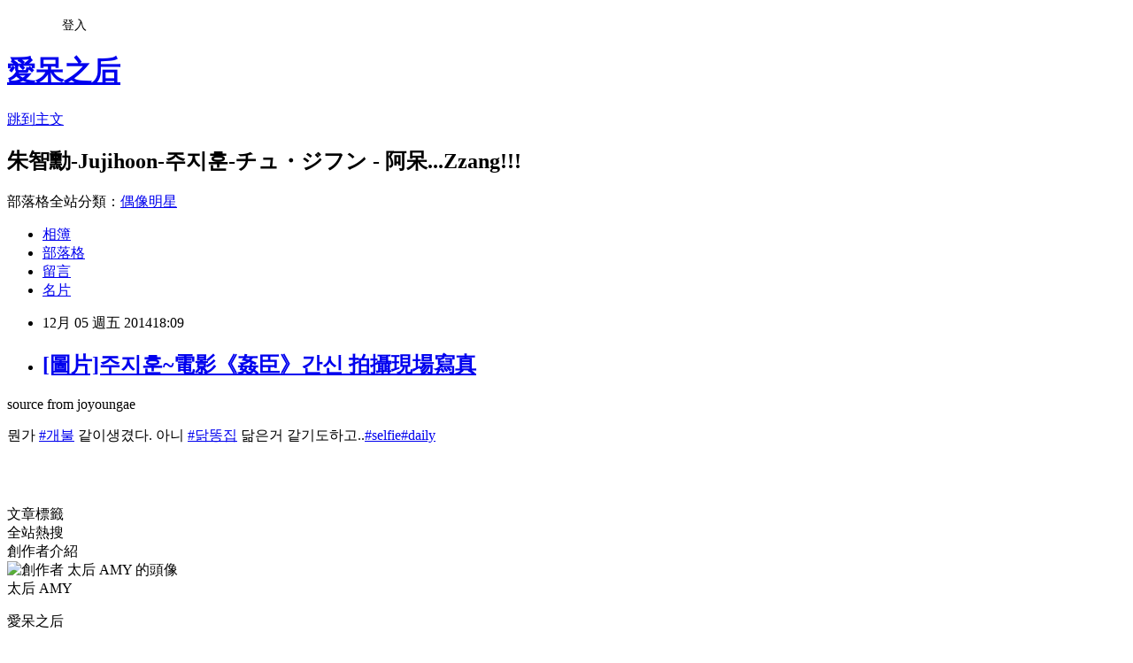

--- FILE ---
content_type: text/html; charset=utf-8
request_url: https://amy0827.pixnet.net/blog/posts/3044281333
body_size: 24439
content:
<!DOCTYPE html><html lang="zh-TW"><head><meta charSet="utf-8"/><meta name="viewport" content="width=device-width, initial-scale=1"/><link rel="stylesheet" href="https://static.1px.tw/blog-next/_next/static/chunks/b1e52b495cc0137c.css" data-precedence="next"/><link rel="stylesheet" href="/fix.css?v=202601191000" type="text/css" data-precedence="medium"/><link rel="stylesheet" href="https://s3.1px.tw/blog/theme/choc/iframe-popup.css?v=202601191000" type="text/css" data-precedence="medium"/><link rel="stylesheet" href="https://s3.1px.tw/blog/theme/choc/plugins.min.css?v=202601191000" type="text/css" data-precedence="medium"/><link rel="stylesheet" href="https://s3.1px.tw/blog/theme/choc/openid-comment.css?v=202601191000" type="text/css" data-precedence="medium"/><link rel="stylesheet" href="https://s3.1px.tw/blog/theme/choc/style.min.css?v=202601191000" type="text/css" data-precedence="medium"/><link rel="stylesheet" href="https://s3.1px.tw/blog/theme/choc/main.min.css?v=202601191000" type="text/css" data-precedence="medium"/><link rel="stylesheet" href="https://pimg.1px.tw/amy0827/assets/amy0827.css?v=202601191000" type="text/css" data-precedence="medium"/><link rel="stylesheet" href="https://s3.1px.tw/blog/theme/choc/author-info.css?v=202601191000" type="text/css" data-precedence="medium"/><link rel="stylesheet" href="https://s3.1px.tw/blog/theme/choc/idlePop.min.css?v=202601191000" type="text/css" data-precedence="medium"/><link rel="preload" as="script" fetchPriority="low" href="https://static.1px.tw/blog-next/_next/static/chunks/94688e2baa9fea03.js"/><script src="https://static.1px.tw/blog-next/_next/static/chunks/41eaa5427c45ebcc.js" async=""></script><script src="https://static.1px.tw/blog-next/_next/static/chunks/e2c6231760bc85bd.js" async=""></script><script src="https://static.1px.tw/blog-next/_next/static/chunks/94bde6376cf279be.js" async=""></script><script src="https://static.1px.tw/blog-next/_next/static/chunks/426b9d9d938a9eb4.js" async=""></script><script src="https://static.1px.tw/blog-next/_next/static/chunks/turbopack-5021d21b4b170dda.js" async=""></script><script src="https://static.1px.tw/blog-next/_next/static/chunks/ff1a16fafef87110.js" async=""></script><script src="https://static.1px.tw/blog-next/_next/static/chunks/e308b2b9ce476a3e.js" async=""></script><script src="https://static.1px.tw/blog-next/_next/static/chunks/2bf79572a40338b7.js" async=""></script><script src="https://static.1px.tw/blog-next/_next/static/chunks/d3c6eed28c1dd8e2.js" async=""></script><script src="https://static.1px.tw/blog-next/_next/static/chunks/d4d39cfc2a072218.js" async=""></script><script src="https://static.1px.tw/blog-next/_next/static/chunks/6a5d72c05b9cd4ba.js" async=""></script><script src="https://static.1px.tw/blog-next/_next/static/chunks/8af6103cf1375f47.js" async=""></script><script src="https://static.1px.tw/blog-next/_next/static/chunks/60d08651d643cedc.js" async=""></script><script src="https://static.1px.tw/blog-next/_next/static/chunks/0ae21416dac1fa83.js" async=""></script><script src="https://static.1px.tw/blog-next/_next/static/chunks/6d1100e43ad18157.js" async=""></script><script src="https://static.1px.tw/blog-next/_next/static/chunks/87eeaf7a3b9005e8.js" async=""></script><script src="https://static.1px.tw/blog-next/_next/static/chunks/ed01c75076819ebd.js" async=""></script><script src="https://static.1px.tw/blog-next/_next/static/chunks/a4df8fc19a9a82e6.js" async=""></script><link rel="preload" href="https://www.googletagmanager.com/gtag/js?id=愛呆之人" as="script"/><title>[圖片]주지훈~電影《姦臣》간신 拍攝現場寫真</title><meta name="description" content="source from joyoungae   뭔가 #개불 같이생겼다. 아니 #닭똥집 닮은거 같기도하고..#selfie#daily"/><meta name="author" content="愛呆之后"/><meta name="google-adsense-platform-account" content="pub-2647689032095179"/><meta name="fb:app_id" content="101730233200171"/><link rel="canonical" href="https://amy0827.pixnet.net/blog/posts/3044281333"/><meta property="og:title" content="[圖片]주지훈~電影《姦臣》간신 拍攝現場寫真"/><meta property="og:description" content="source from joyoungae   뭔가 #개불 같이생겼다. 아니 #닭똥집 닮은거 같기도하고..#selfie#daily"/><meta property="og:url" content="https://amy0827.pixnet.net/blog/posts/3044281333"/><meta property="og:image" content="https://pimg.1px.tw/amy0827/1417774171-1631646333.jpg"/><meta property="og:type" content="article"/><meta name="twitter:card" content="summary_large_image"/><meta name="twitter:title" content="[圖片]주지훈~電影《姦臣》간신 拍攝現場寫真"/><meta name="twitter:description" content="source from joyoungae   뭔가 #개불 같이생겼다. 아니 #닭똥집 닮은거 같기도하고..#selfie#daily"/><meta name="twitter:image" content="https://pimg.1px.tw/amy0827/1417774171-1631646333.jpg"/><link rel="icon" href="/favicon.ico?favicon.a62c60e0.ico" sizes="32x32" type="image/x-icon"/><script src="https://static.1px.tw/blog-next/_next/static/chunks/a6dad97d9634a72d.js" noModule=""></script></head><body><!--$--><!--/$--><!--$?--><template id="B:0"></template><!--/$--><script>requestAnimationFrame(function(){$RT=performance.now()});</script><script src="https://static.1px.tw/blog-next/_next/static/chunks/94688e2baa9fea03.js" id="_R_" async=""></script><div hidden id="S:0"><script id="pixnet-vars">
        window.PIXNET = {
          post_id: "3044281333",
          name: "amy0827",
          user_id: 0,
          blog_id: "1770623",
          display_ads: true,
          ad_options: {"chictrip":false}
        };
      </script><script type="text/javascript" src="https://code.jquery.com/jquery-latest.min.js"></script><script id="json-ld-article-script" type="application/ld+json">{"@context":"https:\u002F\u002Fschema.org","@type":"BlogPosting","isAccessibleForFree":true,"mainEntityOfPage":{"@type":"WebPage","@id":"https:\u002F\u002Famy0827.pixnet.net\u002Fblog\u002Fposts\u002F3044281333"},"headline":"[圖片]주지훈~電影《姦臣》간신 拍攝現場寫真","description":"\u003Cimg title=\"10809806_798482953544275_929800352_n\" src=\"http:\u002F\u002Fpic.pimg.tw\u002Famy0827\u002F1417774171-1631646333.jpg?v=1417774172\" alt=\"10809806_798482953544275_929800352_n\" border=\"0\" \u002F\u003E\u003Cbr \u002F\u003Esource from joyoungae  \u003Cbr\u003E&#13; 뭔가 #개불 같이생겼다. 아니 #닭똥집 닮은거 같기도하고..#selfie#daily","articleBody":"\u003Cp\u003E\u003Cspan style=\"color: #000080; font-family: 標楷體; font-size: 13px; line-height: 26px;\"\u003Esource from \u003C\u002Fspan\u003E\u003Ca title=\"조 영애 Korean Actress\u002FModel\" target=\"_blank\" data-dismiss=\"modal\"\u003Ejoyoungae&nbsp; \u003C\u002Fa\u003E\u003C\u002Fp\u003E\r\n\u003Cdiv class=\"detailCaption emojstext\"\u003E뭔가 \u003Ca href=\"http:\u002F\u002Fpinsta.me\u002Ftag\u002F%EA%B0%9C%EB%B6%88\" target=\"_blank\"\u003E#개불\u003C\u002Fa\u003E 같이생겼다. 아니 \u003Ca href=\"http:\u002F\u002Fpinsta.me\u002Ftag\u002F%EB%8B%AD%EB%98%A5%EC%A7%91\" target=\"_blank\"\u003E#닭똥집\u003C\u002Fa\u003E 닮은거 같기도하고..\u003Ca href=\"http:\u002F\u002Fpinsta.me\u002Ftag\u002Fselfie\" target=\"_blank\"\u003E#selfie\u003C\u002Fa\u003E\u003Ca href=\"http:\u002F\u002Fpinsta.me\u002Ftag\u002Fdaily\" target=\"_blank\"\u003E#daily\u003C\u002Fa\u003E\u003C\u002Fdiv\u003E\r\n\u003Cdiv class=\"detailCaption emojstext\"\u003E\u003Cimg title=\"10809806_798482953544275_929800352_n\" src=\"https:\u002F\u002Fpimg.1px.tw\u002Famy0827\u002F1417774171-1631646333.jpg\" alt=\"10809806_798482953544275_929800352_n\" border=\"0\" \u002F\u003E &nbsp;\u003C\u002Fdiv\u003E\r\n\u003Cp\u003E&nbsp;\u003C\u002Fp\u003E","image":["https:\u002F\u002Fpimg.1px.tw\u002Famy0827\u002F1417774171-1631646333.jpg"],"author":{"@type":"Person","name":"愛呆之后","url":"https:\u002F\u002Fwww.pixnet.net\u002Fpcard\u002Famy0827"},"publisher":{"@type":"Organization","name":"愛呆之后","logo":{"@type":"ImageObject","url":"https:\u002F\u002Fs3.1px.tw\u002Fblog\u002Fcommon\u002Favatar\u002Fblog_cover_dark.jpg"}},"datePublished":"2014-12-05T10:09:05.000Z","dateModified":"","keywords":[],"articleSection":"[新聞\u002F消息\u002F其他]2015 奸臣(간신)"}</script><template id="P:1"></template><template id="P:2"></template><template id="P:3"></template><section aria-label="Notifications alt+T" tabindex="-1" aria-live="polite" aria-relevant="additions text" aria-atomic="false"></section></div><script>(self.__next_f=self.__next_f||[]).push([0])</script><script>self.__next_f.push([1,"1:\"$Sreact.fragment\"\n3:I[39756,[\"https://static.1px.tw/blog-next/_next/static/chunks/ff1a16fafef87110.js\",\"https://static.1px.tw/blog-next/_next/static/chunks/e308b2b9ce476a3e.js\"],\"default\"]\n4:I[53536,[\"https://static.1px.tw/blog-next/_next/static/chunks/ff1a16fafef87110.js\",\"https://static.1px.tw/blog-next/_next/static/chunks/e308b2b9ce476a3e.js\"],\"default\"]\n6:I[97367,[\"https://static.1px.tw/blog-next/_next/static/chunks/ff1a16fafef87110.js\",\"https://static.1px.tw/blog-next/_next/static/chunks/e308b2b9ce476a3e.js\"],\"OutletBoundary\"]\n8:I[97367,[\"https://static.1px.tw/blog-next/_next/static/chunks/ff1a16fafef87110.js\",\"https://static.1px.tw/blog-next/_next/static/chunks/e308b2b9ce476a3e.js\"],\"ViewportBoundary\"]\na:I[97367,[\"https://static.1px.tw/blog-next/_next/static/chunks/ff1a16fafef87110.js\",\"https://static.1px.tw/blog-next/_next/static/chunks/e308b2b9ce476a3e.js\"],\"MetadataBoundary\"]\nc:I[63491,[\"https://static.1px.tw/blog-next/_next/static/chunks/2bf79572a40338b7.js\",\"https://static.1px.tw/blog-next/_next/static/chunks/d3c6eed28c1dd8e2.js\"],\"default\"]\n:HL[\"https://static.1px.tw/blog-next/_next/static/chunks/b1e52b495cc0137c.css\",\"style\"]\n"])</script><script>self.__next_f.push([1,"0:{\"P\":null,\"b\":\"jLMCWaFgMfR_swzrVDvgI\",\"c\":[\"\",\"blog\",\"posts\",\"3044281333\"],\"q\":\"\",\"i\":false,\"f\":[[[\"\",{\"children\":[\"blog\",{\"children\":[\"posts\",{\"children\":[[\"id\",\"3044281333\",\"d\"],{\"children\":[\"__PAGE__\",{}]}]}]}]},\"$undefined\",\"$undefined\",true],[[\"$\",\"$1\",\"c\",{\"children\":[[[\"$\",\"script\",\"script-0\",{\"src\":\"https://static.1px.tw/blog-next/_next/static/chunks/d4d39cfc2a072218.js\",\"async\":true,\"nonce\":\"$undefined\"}],[\"$\",\"script\",\"script-1\",{\"src\":\"https://static.1px.tw/blog-next/_next/static/chunks/6a5d72c05b9cd4ba.js\",\"async\":true,\"nonce\":\"$undefined\"}],[\"$\",\"script\",\"script-2\",{\"src\":\"https://static.1px.tw/blog-next/_next/static/chunks/8af6103cf1375f47.js\",\"async\":true,\"nonce\":\"$undefined\"}]],\"$L2\"]}],{\"children\":[[\"$\",\"$1\",\"c\",{\"children\":[null,[\"$\",\"$L3\",null,{\"parallelRouterKey\":\"children\",\"error\":\"$undefined\",\"errorStyles\":\"$undefined\",\"errorScripts\":\"$undefined\",\"template\":[\"$\",\"$L4\",null,{}],\"templateStyles\":\"$undefined\",\"templateScripts\":\"$undefined\",\"notFound\":\"$undefined\",\"forbidden\":\"$undefined\",\"unauthorized\":\"$undefined\"}]]}],{\"children\":[[\"$\",\"$1\",\"c\",{\"children\":[null,[\"$\",\"$L3\",null,{\"parallelRouterKey\":\"children\",\"error\":\"$undefined\",\"errorStyles\":\"$undefined\",\"errorScripts\":\"$undefined\",\"template\":[\"$\",\"$L4\",null,{}],\"templateStyles\":\"$undefined\",\"templateScripts\":\"$undefined\",\"notFound\":\"$undefined\",\"forbidden\":\"$undefined\",\"unauthorized\":\"$undefined\"}]]}],{\"children\":[[\"$\",\"$1\",\"c\",{\"children\":[null,[\"$\",\"$L3\",null,{\"parallelRouterKey\":\"children\",\"error\":\"$undefined\",\"errorStyles\":\"$undefined\",\"errorScripts\":\"$undefined\",\"template\":[\"$\",\"$L4\",null,{}],\"templateStyles\":\"$undefined\",\"templateScripts\":\"$undefined\",\"notFound\":\"$undefined\",\"forbidden\":\"$undefined\",\"unauthorized\":\"$undefined\"}]]}],{\"children\":[[\"$\",\"$1\",\"c\",{\"children\":[\"$L5\",[[\"$\",\"link\",\"0\",{\"rel\":\"stylesheet\",\"href\":\"https://static.1px.tw/blog-next/_next/static/chunks/b1e52b495cc0137c.css\",\"precedence\":\"next\",\"crossOrigin\":\"$undefined\",\"nonce\":\"$undefined\"}],[\"$\",\"script\",\"script-0\",{\"src\":\"https://static.1px.tw/blog-next/_next/static/chunks/0ae21416dac1fa83.js\",\"async\":true,\"nonce\":\"$undefined\"}],[\"$\",\"script\",\"script-1\",{\"src\":\"https://static.1px.tw/blog-next/_next/static/chunks/6d1100e43ad18157.js\",\"async\":true,\"nonce\":\"$undefined\"}],[\"$\",\"script\",\"script-2\",{\"src\":\"https://static.1px.tw/blog-next/_next/static/chunks/87eeaf7a3b9005e8.js\",\"async\":true,\"nonce\":\"$undefined\"}],[\"$\",\"script\",\"script-3\",{\"src\":\"https://static.1px.tw/blog-next/_next/static/chunks/ed01c75076819ebd.js\",\"async\":true,\"nonce\":\"$undefined\"}],[\"$\",\"script\",\"script-4\",{\"src\":\"https://static.1px.tw/blog-next/_next/static/chunks/a4df8fc19a9a82e6.js\",\"async\":true,\"nonce\":\"$undefined\"}]],[\"$\",\"$L6\",null,{\"children\":\"$@7\"}]]}],{},null,false,false]},null,false,false]},null,false,false]},null,false,false]},null,false,false],[\"$\",\"$1\",\"h\",{\"children\":[null,[\"$\",\"$L8\",null,{\"children\":\"$@9\"}],[\"$\",\"$La\",null,{\"children\":\"$@b\"}],null]}],false]],\"m\":\"$undefined\",\"G\":[\"$c\",[]],\"S\":false}\n"])</script><script>self.__next_f.push([1,"9:[[\"$\",\"meta\",\"0\",{\"charSet\":\"utf-8\"}],[\"$\",\"meta\",\"1\",{\"name\":\"viewport\",\"content\":\"width=device-width, initial-scale=1\"}]]\n"])</script><script>self.__next_f.push([1,"d:I[79520,[\"https://static.1px.tw/blog-next/_next/static/chunks/d4d39cfc2a072218.js\",\"https://static.1px.tw/blog-next/_next/static/chunks/6a5d72c05b9cd4ba.js\",\"https://static.1px.tw/blog-next/_next/static/chunks/8af6103cf1375f47.js\"],\"\"]\n10:I[2352,[\"https://static.1px.tw/blog-next/_next/static/chunks/d4d39cfc2a072218.js\",\"https://static.1px.tw/blog-next/_next/static/chunks/6a5d72c05b9cd4ba.js\",\"https://static.1px.tw/blog-next/_next/static/chunks/8af6103cf1375f47.js\"],\"AdultWarningModal\"]\n11:I[69182,[\"https://static.1px.tw/blog-next/_next/static/chunks/d4d39cfc2a072218.js\",\"https://static.1px.tw/blog-next/_next/static/chunks/6a5d72c05b9cd4ba.js\",\"https://static.1px.tw/blog-next/_next/static/chunks/8af6103cf1375f47.js\"],\"HydrationComplete\"]\n12:I[12985,[\"https://static.1px.tw/blog-next/_next/static/chunks/d4d39cfc2a072218.js\",\"https://static.1px.tw/blog-next/_next/static/chunks/6a5d72c05b9cd4ba.js\",\"https://static.1px.tw/blog-next/_next/static/chunks/8af6103cf1375f47.js\"],\"NuqsAdapter\"]\n13:I[82782,[\"https://static.1px.tw/blog-next/_next/static/chunks/d4d39cfc2a072218.js\",\"https://static.1px.tw/blog-next/_next/static/chunks/6a5d72c05b9cd4ba.js\",\"https://static.1px.tw/blog-next/_next/static/chunks/8af6103cf1375f47.js\"],\"RefineContext\"]\n14:I[29306,[\"https://static.1px.tw/blog-next/_next/static/chunks/d4d39cfc2a072218.js\",\"https://static.1px.tw/blog-next/_next/static/chunks/6a5d72c05b9cd4ba.js\",\"https://static.1px.tw/blog-next/_next/static/chunks/8af6103cf1375f47.js\",\"https://static.1px.tw/blog-next/_next/static/chunks/60d08651d643cedc.js\",\"https://static.1px.tw/blog-next/_next/static/chunks/d3c6eed28c1dd8e2.js\"],\"default\"]\n2:[\"$\",\"html\",null,{\"lang\":\"zh-TW\",\"children\":[[\"$\",\"$Ld\",null,{\"id\":\"google-tag-manager\",\"strategy\":\"afterInteractive\",\"children\":\"\\n(function(w,d,s,l,i){w[l]=w[l]||[];w[l].push({'gtm.start':\\nnew Date().getTime(),event:'gtm.js'});var f=d.getElementsByTagName(s)[0],\\nj=d.createElement(s),dl=l!='dataLayer'?'\u0026l='+l:'';j.async=true;j.src=\\n'https://www.googletagmanager.com/gtm.js?id='+i+dl;f.parentNode.insertBefore(j,f);\\n})(window,document,'script','dataLayer','GTM-TRLQMPKX');\\n  \"}],\"$Le\",\"$Lf\",[\"$\",\"body\",null,{\"children\":[[\"$\",\"$L10\",null,{\"display\":false}],[\"$\",\"$L11\",null,{}],[\"$\",\"$L12\",null,{\"children\":[\"$\",\"$L13\",null,{\"children\":[\"$\",\"$L3\",null,{\"parallelRouterKey\":\"children\",\"error\":\"$undefined\",\"errorStyles\":\"$undefined\",\"errorScripts\":\"$undefined\",\"template\":[\"$\",\"$L4\",null,{}],\"templateStyles\":\"$undefined\",\"templateScripts\":\"$undefined\",\"notFound\":[[\"$\",\"$L14\",null,{}],[]],\"forbidden\":\"$undefined\",\"unauthorized\":\"$undefined\"}]}]}]]}]]}]\n"])</script><script>self.__next_f.push([1,"15:I[54576,[\"https://static.1px.tw/blog-next/_next/static/chunks/d4d39cfc2a072218.js\",\"https://static.1px.tw/blog-next/_next/static/chunks/6a5d72c05b9cd4ba.js\",\"https://static.1px.tw/blog-next/_next/static/chunks/8af6103cf1375f47.js\"],\"GoogleAnalytics\"]\ne:[\"$\",\"$L15\",null,{\"gaId\":\"愛呆之人\"}]\nf:null\n"])</script><script>self.__next_f.push([1,"17:I[27201,[\"https://static.1px.tw/blog-next/_next/static/chunks/ff1a16fafef87110.js\",\"https://static.1px.tw/blog-next/_next/static/chunks/e308b2b9ce476a3e.js\"],\"IconMark\"]\n5:[[\"$\",\"script\",null,{\"id\":\"pixnet-vars\",\"children\":\"\\n        window.PIXNET = {\\n          post_id: \\\"3044281333\\\",\\n          name: \\\"amy0827\\\",\\n          user_id: 0,\\n          blog_id: \\\"1770623\\\",\\n          display_ads: true,\\n          ad_options: {\\\"chictrip\\\":false}\\n        };\\n      \"}],\"$L16\"]\n"])</script><script>self.__next_f.push([1,"b:[[\"$\",\"title\",\"0\",{\"children\":\"[圖片]주지훈~電影《姦臣》간신 拍攝現場寫真\"}],[\"$\",\"meta\",\"1\",{\"name\":\"description\",\"content\":\"source from joyoungae  \\r 뭔가 #개불 같이생겼다. 아니 #닭똥집 닮은거 같기도하고..#selfie#daily\"}],[\"$\",\"meta\",\"2\",{\"name\":\"author\",\"content\":\"愛呆之后\"}],[\"$\",\"meta\",\"3\",{\"name\":\"google-adsense-platform-account\",\"content\":\"pub-2647689032095179\"}],[\"$\",\"meta\",\"4\",{\"name\":\"fb:app_id\",\"content\":\"101730233200171\"}],[\"$\",\"link\",\"5\",{\"rel\":\"canonical\",\"href\":\"https://amy0827.pixnet.net/blog/posts/3044281333\"}],[\"$\",\"meta\",\"6\",{\"property\":\"og:title\",\"content\":\"[圖片]주지훈~電影《姦臣》간신 拍攝現場寫真\"}],[\"$\",\"meta\",\"7\",{\"property\":\"og:description\",\"content\":\"source from joyoungae  \\r 뭔가 #개불 같이생겼다. 아니 #닭똥집 닮은거 같기도하고..#selfie#daily\"}],[\"$\",\"meta\",\"8\",{\"property\":\"og:url\",\"content\":\"https://amy0827.pixnet.net/blog/posts/3044281333\"}],[\"$\",\"meta\",\"9\",{\"property\":\"og:image\",\"content\":\"https://pimg.1px.tw/amy0827/1417774171-1631646333.jpg\"}],[\"$\",\"meta\",\"10\",{\"property\":\"og:type\",\"content\":\"article\"}],[\"$\",\"meta\",\"11\",{\"name\":\"twitter:card\",\"content\":\"summary_large_image\"}],[\"$\",\"meta\",\"12\",{\"name\":\"twitter:title\",\"content\":\"[圖片]주지훈~電影《姦臣》간신 拍攝現場寫真\"}],[\"$\",\"meta\",\"13\",{\"name\":\"twitter:description\",\"content\":\"source from joyoungae  \\r 뭔가 #개불 같이생겼다. 아니 #닭똥집 닮은거 같기도하고..#selfie#daily\"}],[\"$\",\"meta\",\"14\",{\"name\":\"twitter:image\",\"content\":\"https://pimg.1px.tw/amy0827/1417774171-1631646333.jpg\"}],[\"$\",\"link\",\"15\",{\"rel\":\"icon\",\"href\":\"/favicon.ico?favicon.a62c60e0.ico\",\"sizes\":\"32x32\",\"type\":\"image/x-icon\"}],[\"$\",\"$L17\",\"16\",{}]]\n"])</script><script>self.__next_f.push([1,"7:null\n"])</script><script>self.__next_f.push([1,":HL[\"/fix.css?v=202601191000\",\"style\",{\"type\":\"text/css\"}]\n:HL[\"https://s3.1px.tw/blog/theme/choc/iframe-popup.css?v=202601191000\",\"style\",{\"type\":\"text/css\"}]\n:HL[\"https://s3.1px.tw/blog/theme/choc/plugins.min.css?v=202601191000\",\"style\",{\"type\":\"text/css\"}]\n:HL[\"https://s3.1px.tw/blog/theme/choc/openid-comment.css?v=202601191000\",\"style\",{\"type\":\"text/css\"}]\n:HL[\"https://s3.1px.tw/blog/theme/choc/style.min.css?v=202601191000\",\"style\",{\"type\":\"text/css\"}]\n:HL[\"https://s3.1px.tw/blog/theme/choc/main.min.css?v=202601191000\",\"style\",{\"type\":\"text/css\"}]\n:HL[\"https://pimg.1px.tw/amy0827/assets/amy0827.css?v=202601191000\",\"style\",{\"type\":\"text/css\"}]\n:HL[\"https://s3.1px.tw/blog/theme/choc/author-info.css?v=202601191000\",\"style\",{\"type\":\"text/css\"}]\n:HL[\"https://s3.1px.tw/blog/theme/choc/idlePop.min.css?v=202601191000\",\"style\",{\"type\":\"text/css\"}]\n18:T9ba,"])</script><script>self.__next_f.push([1,"{\"@context\":\"https:\\u002F\\u002Fschema.org\",\"@type\":\"BlogPosting\",\"isAccessibleForFree\":true,\"mainEntityOfPage\":{\"@type\":\"WebPage\",\"@id\":\"https:\\u002F\\u002Famy0827.pixnet.net\\u002Fblog\\u002Fposts\\u002F3044281333\"},\"headline\":\"[圖片]주지훈~電影《姦臣》간신 拍攝現場寫真\",\"description\":\"\\u003Cimg title=\\\"10809806_798482953544275_929800352_n\\\" src=\\\"http:\\u002F\\u002Fpic.pimg.tw\\u002Famy0827\\u002F1417774171-1631646333.jpg?v=1417774172\\\" alt=\\\"10809806_798482953544275_929800352_n\\\" border=\\\"0\\\" \\u002F\\u003E\\u003Cbr \\u002F\\u003Esource from joyoungae  \\u003Cbr\\u003E\u0026#13; 뭔가 #개불 같이생겼다. 아니 #닭똥집 닮은거 같기도하고..#selfie#daily\",\"articleBody\":\"\\u003Cp\\u003E\\u003Cspan style=\\\"color: #000080; font-family: 標楷體; font-size: 13px; line-height: 26px;\\\"\\u003Esource from \\u003C\\u002Fspan\\u003E\\u003Ca title=\\\"조 영애 Korean Actress\\u002FModel\\\" target=\\\"_blank\\\" data-dismiss=\\\"modal\\\"\\u003Ejoyoungae\u0026nbsp; \\u003C\\u002Fa\\u003E\\u003C\\u002Fp\\u003E\\r\\n\\u003Cdiv class=\\\"detailCaption emojstext\\\"\\u003E뭔가 \\u003Ca href=\\\"http:\\u002F\\u002Fpinsta.me\\u002Ftag\\u002F%EA%B0%9C%EB%B6%88\\\" target=\\\"_blank\\\"\\u003E#개불\\u003C\\u002Fa\\u003E 같이생겼다. 아니 \\u003Ca href=\\\"http:\\u002F\\u002Fpinsta.me\\u002Ftag\\u002F%EB%8B%AD%EB%98%A5%EC%A7%91\\\" target=\\\"_blank\\\"\\u003E#닭똥집\\u003C\\u002Fa\\u003E 닮은거 같기도하고..\\u003Ca href=\\\"http:\\u002F\\u002Fpinsta.me\\u002Ftag\\u002Fselfie\\\" target=\\\"_blank\\\"\\u003E#selfie\\u003C\\u002Fa\\u003E\\u003Ca href=\\\"http:\\u002F\\u002Fpinsta.me\\u002Ftag\\u002Fdaily\\\" target=\\\"_blank\\\"\\u003E#daily\\u003C\\u002Fa\\u003E\\u003C\\u002Fdiv\\u003E\\r\\n\\u003Cdiv class=\\\"detailCaption emojstext\\\"\\u003E\\u003Cimg title=\\\"10809806_798482953544275_929800352_n\\\" src=\\\"https:\\u002F\\u002Fpimg.1px.tw\\u002Famy0827\\u002F1417774171-1631646333.jpg\\\" alt=\\\"10809806_798482953544275_929800352_n\\\" border=\\\"0\\\" \\u002F\\u003E \u0026nbsp;\\u003C\\u002Fdiv\\u003E\\r\\n\\u003Cp\\u003E\u0026nbsp;\\u003C\\u002Fp\\u003E\",\"image\":[\"https:\\u002F\\u002Fpimg.1px.tw\\u002Famy0827\\u002F1417774171-1631646333.jpg\"],\"author\":{\"@type\":\"Person\",\"name\":\"愛呆之后\",\"url\":\"https:\\u002F\\u002Fwww.pixnet.net\\u002Fpcard\\u002Famy0827\"},\"publisher\":{\"@type\":\"Organization\",\"name\":\"愛呆之后\",\"logo\":{\"@type\":\"ImageObject\",\"url\":\"https:\\u002F\\u002Fs3.1px.tw\\u002Fblog\\u002Fcommon\\u002Favatar\\u002Fblog_cover_dark.jpg\"}},\"datePublished\":\"2014-12-05T10:09:05.000Z\",\"dateModified\":\"\",\"keywords\":[],\"articleSection\":\"[新聞\\u002F消息\\u002F其他]2015 奸臣(간신)\"}"])</script><script>self.__next_f.push([1,"16:[[[[\"$\",\"link\",\"/fix.css?v=202601191000\",{\"rel\":\"stylesheet\",\"href\":\"/fix.css?v=202601191000\",\"type\":\"text/css\",\"precedence\":\"medium\"}],[\"$\",\"link\",\"https://s3.1px.tw/blog/theme/choc/iframe-popup.css?v=202601191000\",{\"rel\":\"stylesheet\",\"href\":\"https://s3.1px.tw/blog/theme/choc/iframe-popup.css?v=202601191000\",\"type\":\"text/css\",\"precedence\":\"medium\"}],[\"$\",\"link\",\"https://s3.1px.tw/blog/theme/choc/plugins.min.css?v=202601191000\",{\"rel\":\"stylesheet\",\"href\":\"https://s3.1px.tw/blog/theme/choc/plugins.min.css?v=202601191000\",\"type\":\"text/css\",\"precedence\":\"medium\"}],[\"$\",\"link\",\"https://s3.1px.tw/blog/theme/choc/openid-comment.css?v=202601191000\",{\"rel\":\"stylesheet\",\"href\":\"https://s3.1px.tw/blog/theme/choc/openid-comment.css?v=202601191000\",\"type\":\"text/css\",\"precedence\":\"medium\"}],[\"$\",\"link\",\"https://s3.1px.tw/blog/theme/choc/style.min.css?v=202601191000\",{\"rel\":\"stylesheet\",\"href\":\"https://s3.1px.tw/blog/theme/choc/style.min.css?v=202601191000\",\"type\":\"text/css\",\"precedence\":\"medium\"}],[\"$\",\"link\",\"https://s3.1px.tw/blog/theme/choc/main.min.css?v=202601191000\",{\"rel\":\"stylesheet\",\"href\":\"https://s3.1px.tw/blog/theme/choc/main.min.css?v=202601191000\",\"type\":\"text/css\",\"precedence\":\"medium\"}],[\"$\",\"link\",\"https://pimg.1px.tw/amy0827/assets/amy0827.css?v=202601191000\",{\"rel\":\"stylesheet\",\"href\":\"https://pimg.1px.tw/amy0827/assets/amy0827.css?v=202601191000\",\"type\":\"text/css\",\"precedence\":\"medium\"}],[\"$\",\"link\",\"https://s3.1px.tw/blog/theme/choc/author-info.css?v=202601191000\",{\"rel\":\"stylesheet\",\"href\":\"https://s3.1px.tw/blog/theme/choc/author-info.css?v=202601191000\",\"type\":\"text/css\",\"precedence\":\"medium\"}],[\"$\",\"link\",\"https://s3.1px.tw/blog/theme/choc/idlePop.min.css?v=202601191000\",{\"rel\":\"stylesheet\",\"href\":\"https://s3.1px.tw/blog/theme/choc/idlePop.min.css?v=202601191000\",\"type\":\"text/css\",\"precedence\":\"medium\"}]],[\"$\",\"script\",null,{\"type\":\"text/javascript\",\"src\":\"https://code.jquery.com/jquery-latest.min.js\"}]],[[\"$\",\"script\",null,{\"id\":\"json-ld-article-script\",\"type\":\"application/ld+json\",\"dangerouslySetInnerHTML\":{\"__html\":\"$18\"}}],\"$L19\"],\"$L1a\",\"$L1b\"]\n"])</script><script>self.__next_f.push([1,"1c:I[5479,[\"https://static.1px.tw/blog-next/_next/static/chunks/d4d39cfc2a072218.js\",\"https://static.1px.tw/blog-next/_next/static/chunks/6a5d72c05b9cd4ba.js\",\"https://static.1px.tw/blog-next/_next/static/chunks/8af6103cf1375f47.js\",\"https://static.1px.tw/blog-next/_next/static/chunks/0ae21416dac1fa83.js\",\"https://static.1px.tw/blog-next/_next/static/chunks/6d1100e43ad18157.js\",\"https://static.1px.tw/blog-next/_next/static/chunks/87eeaf7a3b9005e8.js\",\"https://static.1px.tw/blog-next/_next/static/chunks/ed01c75076819ebd.js\",\"https://static.1px.tw/blog-next/_next/static/chunks/a4df8fc19a9a82e6.js\"],\"default\"]\n1d:I[38045,[\"https://static.1px.tw/blog-next/_next/static/chunks/d4d39cfc2a072218.js\",\"https://static.1px.tw/blog-next/_next/static/chunks/6a5d72c05b9cd4ba.js\",\"https://static.1px.tw/blog-next/_next/static/chunks/8af6103cf1375f47.js\",\"https://static.1px.tw/blog-next/_next/static/chunks/0ae21416dac1fa83.js\",\"https://static.1px.tw/blog-next/_next/static/chunks/6d1100e43ad18157.js\",\"https://static.1px.tw/blog-next/_next/static/chunks/87eeaf7a3b9005e8.js\",\"https://static.1px.tw/blog-next/_next/static/chunks/ed01c75076819ebd.js\",\"https://static.1px.tw/blog-next/_next/static/chunks/a4df8fc19a9a82e6.js\"],\"ArticleHead\"]\n19:[\"$\",\"script\",null,{\"id\":\"json-ld-breadcrumb-script\",\"type\":\"application/ld+json\",\"dangerouslySetInnerHTML\":{\"__html\":\"{\\\"@context\\\":\\\"https:\\\\u002F\\\\u002Fschema.org\\\",\\\"@type\\\":\\\"BreadcrumbList\\\",\\\"itemListElement\\\":[{\\\"@type\\\":\\\"ListItem\\\",\\\"position\\\":1,\\\"name\\\":\\\"首頁\\\",\\\"item\\\":\\\"https:\\\\u002F\\\\u002Famy0827.pixnet.net\\\"},{\\\"@type\\\":\\\"ListItem\\\",\\\"position\\\":2,\\\"name\\\":\\\"部落格\\\",\\\"item\\\":\\\"https:\\\\u002F\\\\u002Famy0827.pixnet.net\\\\u002Fblog\\\"},{\\\"@type\\\":\\\"ListItem\\\",\\\"position\\\":3,\\\"name\\\":\\\"文章\\\",\\\"item\\\":\\\"https:\\\\u002F\\\\u002Famy0827.pixnet.net\\\\u002Fblog\\\\u002Fposts\\\"},{\\\"@type\\\":\\\"ListItem\\\",\\\"position\\\":4,\\\"name\\\":\\\"[圖片]주지훈~電影《姦臣》간신 拍攝現場寫真\\\",\\\"item\\\":\\\"https:\\\\u002F\\\\u002Famy0827.pixnet.net\\\\u002Fblog\\\\u002Fposts\\\\u002F3044281333\\\"}]}\"}}]\n"])</script><script>self.__next_f.push([1,"1b:[\"$\",\"div\",null,{\"className\":\"main-container\",\"children\":[[\"$\",\"div\",null,{\"id\":\"pixnet-ad-before_header\",\"className\":\"pixnet-ad-placement\"}],[\"$\",\"div\",null,{\"id\":\"body-div\",\"children\":[[\"$\",\"div\",null,{\"id\":\"container\",\"children\":[[\"$\",\"div\",null,{\"id\":\"container2\",\"children\":[[\"$\",\"div\",null,{\"id\":\"container3\",\"children\":[[\"$\",\"div\",null,{\"id\":\"header\",\"children\":[[\"$\",\"div\",null,{\"id\":\"banner\",\"children\":[[\"$\",\"h1\",null,{\"children\":[\"$\",\"a\",null,{\"href\":\"https://amy0827.pixnet.net/blog\",\"children\":\"愛呆之后\"}]}],[\"$\",\"p\",null,{\"className\":\"skiplink\",\"children\":[\"$\",\"a\",null,{\"href\":\"#article-area\",\"title\":\"skip the page header to the main content\",\"children\":\"跳到主文\"}]}],[\"$\",\"h2\",null,{\"suppressHydrationWarning\":true,\"dangerouslySetInnerHTML\":{\"__html\":\"朱智勳-Jujihoon-주지훈-チュ・ジフン - 阿呆...Zzang!!!\"}}],[\"$\",\"p\",null,{\"id\":\"blog-category\",\"children\":[\"部落格全站分類：\",[\"$\",\"a\",null,{\"href\":\"#\",\"children\":\"偶像明星\"}]]}]]}],[\"$\",\"ul\",null,{\"id\":\"navigation\",\"children\":[[\"$\",\"li\",null,{\"className\":\"navigation-links\",\"id\":\"link-album\",\"children\":[\"$\",\"a\",null,{\"href\":\"/albums\",\"title\":\"go to gallery page of this user\",\"children\":\"相簿\"}]}],[\"$\",\"li\",null,{\"className\":\"navigation-links\",\"id\":\"link-blog\",\"children\":[\"$\",\"a\",null,{\"href\":\"https://amy0827.pixnet.net/blog\",\"title\":\"go to index page of this blog\",\"children\":\"部落格\"}]}],[\"$\",\"li\",null,{\"className\":\"navigation-links\",\"id\":\"link-guestbook\",\"children\":[\"$\",\"a\",null,{\"id\":\"guestbook\",\"data-msg\":\"尚未安裝留言板，無法進行留言\",\"data-action\":\"none\",\"href\":\"#\",\"title\":\"go to guestbook page of this user\",\"children\":\"留言\"}]}],[\"$\",\"li\",null,{\"className\":\"navigation-links\",\"id\":\"link-profile\",\"children\":[\"$\",\"a\",null,{\"href\":\"https://www.pixnet.net/pcard/1770623\",\"title\":\"go to profile page of this user\",\"children\":\"名片\"}]}]]}]]}],[\"$\",\"div\",null,{\"id\":\"main\",\"children\":[[\"$\",\"div\",null,{\"id\":\"content\",\"children\":[[\"$\",\"$L1c\",null,{\"data\":\"$undefined\"}],[\"$\",\"div\",null,{\"id\":\"article-area\",\"children\":[\"$\",\"div\",null,{\"id\":\"article-box\",\"children\":[\"$\",\"div\",null,{\"className\":\"article\",\"children\":[[\"$\",\"$L1d\",null,{\"post\":{\"id\":\"3044281333\",\"title\":\"[圖片]주지훈~電影《姦臣》간신 拍攝現場寫真\",\"excerpt\":\"\u003cimg title=\\\"10809806_798482953544275_929800352_n\\\" src=\\\"http://pic.pimg.tw/amy0827/1417774171-1631646333.jpg?v=1417774172\\\" alt=\\\"10809806_798482953544275_929800352_n\\\" border=\\\"0\\\" /\u003e\u003cbr /\u003esource from joyoungae  \u003cbr\u003e\u0026#13; 뭔가 #개불 같이생겼다. 아니 #닭똥집 닮은거 같기도하고..#selfie#daily\",\"contents\":{\"post_id\":\"3044281333\",\"contents\":\"\u003cp\u003e\u003cspan style=\\\"color: #000080; font-family: 標楷體; font-size: 13px; line-height: 26px;\\\"\u003esource from \u003c/span\u003e\u003ca title=\\\"조 영애 Korean Actress/Model\\\" target=\\\"_blank\\\" data-dismiss=\\\"modal\\\"\u003ejoyoungae\u0026nbsp; \u003c/a\u003e\u003c/p\u003e\\r\\n\u003cdiv class=\\\"detailCaption emojstext\\\"\u003e뭔가 \u003ca href=\\\"http://pinsta.me/tag/%EA%B0%9C%EB%B6%88\\\" target=\\\"_blank\\\"\u003e#개불\u003c/a\u003e 같이생겼다. 아니 \u003ca href=\\\"http://pinsta.me/tag/%EB%8B%AD%EB%98%A5%EC%A7%91\\\" target=\\\"_blank\\\"\u003e#닭똥집\u003c/a\u003e 닮은거 같기도하고..\u003ca href=\\\"http://pinsta.me/tag/selfie\\\" target=\\\"_blank\\\"\u003e#selfie\u003c/a\u003e\u003ca href=\\\"http://pinsta.me/tag/daily\\\" target=\\\"_blank\\\"\u003e#daily\u003c/a\u003e\u003c/div\u003e\\r\\n\u003cdiv class=\\\"detailCaption emojstext\\\"\u003e\u003cimg title=\\\"10809806_798482953544275_929800352_n\\\" src=\\\"https://pimg.1px.tw/amy0827/1417774171-1631646333.jpg\\\" alt=\\\"10809806_798482953544275_929800352_n\\\" border=\\\"0\\\" /\u003e \u0026nbsp;\u003c/div\u003e\\r\\n\u003cp\u003e\u0026nbsp;\u003c/p\u003e\",\"sanitized_contents\":\"\u003cp\u003e\u003cspan style=\\\"color: #000080; font-family: 標楷體; font-size: 13px; line-height: 26px;\\\"\u003esource from \u003c/span\u003e\u003ca title=\\\"조 영애 Korean Actress/Model\\\" target=\\\"_blank\\\" data-dismiss=\\\"modal\\\"\u003ejoyoungae\u0026nbsp; \u003c/a\u003e\u003c/p\u003e \u003cdiv class=\\\"detailCaption emojstext\\\"\u003e뭔가 \u003ca href=\\\"http://pinsta.me/tag/%EA%B0%9C%EB%B6%88\\\" target=\\\"_blank\\\"\u003e#개불\u003c/a\u003e 같이생겼다. 아니 \u003ca href=\\\"http://pinsta.me/tag/%EB%8B%AD%EB%98%A5%EC%A7%91\\\" target=\\\"_blank\\\"\u003e#닭똥집\u003c/a\u003e 닮은거 같기도하고..\u003ca href=\\\"http://pinsta.me/tag/selfie\\\" target=\\\"_blank\\\"\u003e#selfie\u003c/a\u003e\u003ca href=\\\"http://pinsta.me/tag/daily\\\" target=\\\"_blank\\\"\u003e#daily\u003c/a\u003e\u003c/div\u003e \u003cdiv class=\\\"detailCaption emojstext\\\"\u003e\u003cimg title=\\\"10809806_798482953544275_929800352_n\\\" src=\\\"https://pimg.1px.tw/amy0827/1417774171-1631646333.jpg\\\" alt=\\\"10809806_798482953544275_929800352_n\\\" border=\\\"0\\\" /\u003e \u0026nbsp;\u003c/div\u003e \u003cp\u003e\u0026nbsp;\u003c/p\u003e\",\"created_at\":null,\"updated_at\":null},\"published_at\":1417774145,\"featured\":{\"id\":null,\"url\":\"https://pimg.1px.tw/amy0827/1417774171-1631646333.jpg\"},\"category\":{\"id\":\"3001987012\",\"blog_id\":\"1770623\",\"name\":\"[新聞/消息/其他]2015 奸臣(간신)\",\"folder_id\":\"3001410289\",\"post_count\":3360,\"sort\":1,\"status\":\"active\",\"frontend\":\"visible\",\"created_at\":0,\"updated_at\":0},\"primaryChannel\":{\"id\":2,\"name\":\"心情日記\",\"slug\":\"diary\",\"type_id\":7},\"secondaryChannel\":{\"id\":0,\"name\":\"不設分類\",\"slug\":null,\"type_id\":0},\"tags\":[],\"visibility\":\"public\",\"password_hint\":null,\"friends\":[],\"groups\":[],\"status\":\"active\",\"is_pinned\":0,\"allow_comment\":1,\"comment_visibility\":1,\"comment_permission\":1,\"post_url\":\"https://amy0827.pixnet.net/blog/posts/3044281333\",\"stats\":{\"post_id\":\"3044281333\",\"views\":63,\"views_today\":0,\"likes\":0,\"link_clicks\":0,\"comments\":0,\"replies\":0,\"created_at\":0,\"updated_at\":0},\"password\":null,\"comments\":[],\"ad_options\":{\"chictrip\":false}}}],\"$L1e\",\"$L1f\",\"$L20\"]}]}]}]]}],\"$L21\"]}],\"$L22\"]}],\"$L23\",\"$L24\",\"$L25\",\"$L26\"]}],\"$L27\",\"$L28\",\"$L29\",\"$L2a\"]}],\"$L2b\",\"$L2c\",\"$L2d\",\"$L2e\"]}]]}]\n"])</script><script>self.__next_f.push([1,"2f:I[89076,[\"https://static.1px.tw/blog-next/_next/static/chunks/d4d39cfc2a072218.js\",\"https://static.1px.tw/blog-next/_next/static/chunks/6a5d72c05b9cd4ba.js\",\"https://static.1px.tw/blog-next/_next/static/chunks/8af6103cf1375f47.js\",\"https://static.1px.tw/blog-next/_next/static/chunks/0ae21416dac1fa83.js\",\"https://static.1px.tw/blog-next/_next/static/chunks/6d1100e43ad18157.js\",\"https://static.1px.tw/blog-next/_next/static/chunks/87eeaf7a3b9005e8.js\",\"https://static.1px.tw/blog-next/_next/static/chunks/ed01c75076819ebd.js\",\"https://static.1px.tw/blog-next/_next/static/chunks/a4df8fc19a9a82e6.js\"],\"ArticleContentInner\"]\n30:I[89697,[\"https://static.1px.tw/blog-next/_next/static/chunks/d4d39cfc2a072218.js\",\"https://static.1px.tw/blog-next/_next/static/chunks/6a5d72c05b9cd4ba.js\",\"https://static.1px.tw/blog-next/_next/static/chunks/8af6103cf1375f47.js\",\"https://static.1px.tw/blog-next/_next/static/chunks/0ae21416dac1fa83.js\",\"https://static.1px.tw/blog-next/_next/static/chunks/6d1100e43ad18157.js\",\"https://static.1px.tw/blog-next/_next/static/chunks/87eeaf7a3b9005e8.js\",\"https://static.1px.tw/blog-next/_next/static/chunks/ed01c75076819ebd.js\",\"https://static.1px.tw/blog-next/_next/static/chunks/a4df8fc19a9a82e6.js\"],\"AuthorViews\"]\n31:I[70364,[\"https://static.1px.tw/blog-next/_next/static/chunks/d4d39cfc2a072218.js\",\"https://static.1px.tw/blog-next/_next/static/chunks/6a5d72c05b9cd4ba.js\",\"https://static.1px.tw/blog-next/_next/static/chunks/8af6103cf1375f47.js\",\"https://static.1px.tw/blog-next/_next/static/chunks/0ae21416dac1fa83.js\",\"https://static.1px.tw/blog-next/_next/static/chunks/6d1100e43ad18157.js\",\"https://static.1px.tw/blog-next/_next/static/chunks/87eeaf7a3b9005e8.js\",\"https://static.1px.tw/blog-next/_next/static/chunks/ed01c75076819ebd.js\",\"https://static.1px.tw/blog-next/_next/static/chunks/a4df8fc19a9a82e6.js\"],\"CommentsBlock\"]\n32:I[96195,[\"https://static.1px.tw/blog-next/_next/static/chunks/d4d39cfc2a072218.js\",\"https://static.1px.tw/blog-next/_next/static/chunks/6a5d72c05b9cd4ba.js\",\"https://static.1px.tw/blog-next/_next/static/chunks/8af6103cf1375f47.js\",\"https://static.1px.tw/blog-next/_next/static/chunks/0ae21416dac1fa83.js\",\"https://static.1px.tw/blog-next/_next/static/chunks/6d1100e43ad18157.js\",\"https://static.1px.tw/blog-next/_next/static/chunks/87eeaf7a3b9005e8.js\",\"https://static.1px.tw/blog-next/_next/static/chunks/ed01c75076819ebd.js\",\"https://static.1px.tw/blog-next/_next/static/chunks/a4df8fc19a9a82e6.js\"],\"Widget\"]\n33:I[28541,[\"https://static.1px.tw/blog-next/_next/static/chunks/d4d39cfc2a072218.js\",\"https://static.1px.tw/blog-next/_next/static/chunks/6a5d72c05b9cd4ba.js\",\"https://static.1px.tw/blog-next/_next/static/chunks/8af6103cf1375f47.js\",\"https://static.1px.tw/blog-next/_next/static/chunks/0ae21416dac1fa83.js\",\"https://static.1px.tw/blog-next/_next/static/chunks/6d1100e43ad18157.js\",\"https://static.1px.tw/blog-next/_next/static/chunks/87eeaf7a3b9005e8.js\",\"https://static.1px.tw/blog-next/_next/static/chunks/ed01c75076819ebd.js\",\"https://static.1px.tw/blog-next/_next/static/chunks/a4df8fc19a9a82e6.js\"],\"default\"]\n:HL[\"/logo_pixnet_ch.svg\",\"image\"]\n"])</script><script>self.__next_f.push([1,"1e:[\"$\",\"div\",null,{\"className\":\"article-body\",\"children\":[[\"$\",\"div\",null,{\"className\":\"article-content\",\"children\":[[\"$\",\"$L2f\",null,{\"post\":\"$1b:props:children:1:props:children:0:props:children:0:props:children:0:props:children:1:props:children:0:props:children:1:props:children:props:children:props:children:0:props:post\"}],[\"$\",\"div\",null,{\"className\":\"tag-container-parent\",\"children\":[[\"$\",\"div\",null,{\"className\":\"tag-container article-keyword\",\"data-version\":\"a\",\"children\":[[\"$\",\"div\",null,{\"className\":\"tag__header\",\"children\":[\"$\",\"div\",null,{\"className\":\"tag__header-title\",\"children\":\"文章標籤\"}]}],[\"$\",\"div\",null,{\"className\":\"tag__main\",\"id\":\"article-footer-tags\",\"children\":[]}]]}],[\"$\",\"div\",null,{\"className\":\"tag-container global-keyword\",\"children\":[[\"$\",\"div\",null,{\"className\":\"tag__header\",\"children\":[\"$\",\"div\",null,{\"className\":\"tag__header-title\",\"children\":\"全站熱搜\"}]}],[\"$\",\"div\",null,{\"className\":\"tag__main\",\"children\":[]}]]}]]}],[\"$\",\"div\",null,{\"className\":\"author-profile\",\"children\":[[\"$\",\"div\",null,{\"className\":\"author-profile__header\",\"children\":\"創作者介紹\"}],[\"$\",\"div\",null,{\"className\":\"author-profile__main\",\"id\":\"mixpanel-author-box\",\"children\":[[\"$\",\"a\",null,{\"children\":[\"$\",\"img\",null,{\"className\":\"author-profile__avatar\",\"src\":\"https://pimg.1px.tw/amy0827/logo/amy0827.png\",\"alt\":\"創作者 太后 AMY 的頭像\",\"loading\":\"lazy\"}]}],[\"$\",\"div\",null,{\"className\":\"author-profile__content\",\"children\":[[\"$\",\"a\",null,{\"className\":\"author-profile__name\",\"children\":\"太后 AMY\"}],[\"$\",\"p\",null,{\"className\":\"author-profile__info\",\"children\":\"愛呆之后\"}]]}],[\"$\",\"div\",null,{\"className\":\"author-profile__subscribe hoverable\",\"children\":[\"$\",\"button\",null,{\"data-follow-state\":\"關注\",\"className\":\"subscribe-btn member\"}]}]]}]]}]]}],[\"$\",\"p\",null,{\"className\":\"author\",\"children\":[\"太后 AMY\",\" 發表在\",\" \",[\"$\",\"a\",null,{\"href\":\"https://www.pixnet.net\",\"children\":\"痞客邦\"}],\" \",[\"$\",\"a\",null,{\"href\":\"#comments\",\"children\":\"留言\"}],\"(\",\"0\",\") \",[\"$\",\"$L30\",null,{\"post\":\"$1b:props:children:1:props:children:0:props:children:0:props:children:0:props:children:1:props:children:0:props:children:1:props:children:props:children:props:children:0:props:post\"}]]}],[\"$\",\"div\",null,{\"id\":\"pixnet-ad-content-left-right-wrapper\",\"children\":[[\"$\",\"div\",null,{\"className\":\"left\"}],[\"$\",\"div\",null,{\"className\":\"right\"}]]}]]}]\n"])</script><script>self.__next_f.push([1,"1f:[\"$\",\"div\",null,{\"className\":\"article-footer\",\"children\":[[\"$\",\"ul\",null,{\"className\":\"refer\",\"children\":[[\"$\",\"li\",null,{\"children\":[\"全站分類：\",[\"$\",\"a\",null,{\"href\":\"#\",\"children\":\"$undefined\"}]]}],\" \",[\"$\",\"li\",null,{\"children\":[\"個人分類：\",[\"$\",\"a\",null,{\"href\":\"#\",\"children\":\"[新聞/消息/其他]2015 奸臣(간신)\"}]]}],\" \"]}],[\"$\",\"div\",null,{\"className\":\"back-to-top\",\"children\":[\"$\",\"a\",null,{\"href\":\"#top\",\"title\":\"back to the top of the page\",\"children\":\"▲top\"}]}],[\"$\",\"$L31\",null,{\"comments\":[],\"blog\":{\"blog_id\":\"1770623\",\"urls\":{\"blog_url\":\"https://amy0827.pixnet.net/blog\",\"album_url\":\"https://amy0827.pixnet.net/albums\",\"card_url\":\"https://www.pixnet.net/pcard/amy0827\",\"sitemap_url\":\"https://amy0827.pixnet.net/sitemap.xml\"},\"name\":\"amy0827\",\"display_name\":\"愛呆之后\",\"description\":\"朱智勳-Jujihoon-주지훈-チュ・ジフン - 阿呆...Zzang!!!\",\"visibility\":\"public\",\"freeze\":\"active\",\"default_comment_permission\":\"deny\",\"service_album\":\"enable\",\"rss_mode\":\"fulltext\",\"taxonomy\":{\"id\":18,\"name\":\"偶像明星\"},\"logo\":{\"id\":null,\"url\":\"https://s3.1px.tw/blog/common/avatar/blog_cover_dark.jpg\"},\"logo_url\":\"https://s3.1px.tw/blog/common/avatar/blog_cover_dark.jpg\",\"owner\":{\"sub\":\"838257662452963093\",\"display_name\":\"太后 AMY\",\"avatar\":\"https://pimg.1px.tw/amy0827/logo/amy0827.png\",\"login_country\":null,\"login_city\":null,\"login_at\":0,\"created_at\":1230509794,\"updated_at\":1765079088},\"socials\":{\"social_email\":null,\"social_line\":null,\"social_facebook\":null,\"social_instagram\":null,\"social_youtube\":null,\"created_at\":null,\"updated_at\":null},\"stats\":{\"views_initialized\":3554350,\"views_total\":3562630,\"views_today\":21,\"post_count\":0,\"updated_at\":1768788023},\"marketing\":{\"keywords\":null,\"gsc_site_verification\":null,\"sitemap_verified_at\":1768719863,\"ga_account\":\"愛呆之人\",\"created_at\":1765704908,\"updated_at\":1768719863},\"watermark\":null,\"custom_domain\":null,\"hero_image\":{\"id\":1768788043,\"url\":\"https://picsum.photos/seed/amy0827/1200/400\"},\"widgets\":{\"sidebar1\":[{\"id\":8295799,\"identifier\":\"cus1258165\",\"title\":\"朱智勳暱稱:阿呆 or 朱阿呆\",\"sort\":2,\"data\":\"\u003ca href=\\\"http://amy0827.pixnet.net/album/photo/111538652-1199259721803502_file.gif\\\"\u003e\u003cimg src=\\\"//pic.pimg.tw/amy0827/499ccdd930ecf.gif\\\"\u003e\u003c/a\u003e\"},{\"id\":8295800,\"identifier\":\"pixMyPlace\",\"title\":\"阿呆是我的/TAIWAN\",\"sort\":3,\"data\":null},{\"id\":8295801,\"identifier\":\"cus1877488\",\"title\":\"給朱阿呆的應援米籃\",\"sort\":4,\"data\":\"\u003ca href=\\\"http://amy0827.pixnet.net/album/photo/298687608-cats2.jpg\\\"\u003e\u003cimg src=\\\"//pic.pimg.tw/amy0827/1432306392-3101671225.jpg?v=1432306396\\\"\u003e\u003c/a\u003e\\r\\n\\r\\n\"},{\"id\":8295803,\"identifier\":\"cus1338461\",\"title\":\"MUSIC\",\"sort\":6,\"data\":\"\u003cscript src=\\\"//ext.pixnet.tv/user/amy0827/embed/autoplay/316773962.js?t=m\\\" type=\\\"text/javascript\\\"\u003e\u003c/script\u003e\"},{\"id\":8295804,\"identifier\":\"pixCategory\",\"title\":\"阿呆大小事\",\"sort\":7,\"data\":[{\"type\":\"folder\",\"id\":null,\"name\":\"電影~2017 工作(공작)\",\"children\":[{\"type\":\"category\",\"id\":\"3002048404\",\"name\":\"[新聞/消息/其他]2017 工作(공작)\",\"post_count\":51,\"url\":\"\",\"sort\":1}],\"url\":\"\",\"sort\":0},{\"type\":\"folder\",\"id\":null,\"name\":\"電影~2017 與神一起(신과 함께)\",\"children\":[{\"type\":\"category\",\"id\":\"3002032024\",\"name\":\"[新聞/消息/其他]2017 與神一起(신과 함께)\",\"post_count\":67,\"url\":\"\",\"sort\":1},{\"type\":\"category\",\"id\":\"3002032027\",\"name\":\"[視頻]2017 與神一起(신과 함께)\",\"post_count\":2,\"url\":\"\",\"sort\":2}],\"url\":\"\",\"sort\":1},{\"type\":\"folder\",\"id\":null,\"name\":\"電影~2016阿修羅(아수라)\",\"children\":[{\"type\":\"category\",\"id\":\"3002024456\",\"name\":\"[新聞/消息/其他]2016 阿修羅(아수라)\",\"post_count\":240,\"url\":\"\",\"sort\":1},{\"type\":\"category\",\"id\":\"3002024459\",\"name\":\"[官網圖/截圖]2016 阿修羅(아수라)\",\"post_count\":14,\"url\":\"\",\"sort\":2},{\"type\":\"category\",\"id\":\"3002024462\",\"name\":\"[視頻]2016 阿修羅(아수라)\",\"post_count\":63,\"url\":\"\",\"sort\":3}],\"url\":\"\",\"sort\":2},{\"type\":\"folder\",\"id\":null,\"name\":\"電視劇~2015假面(가면)\",\"children\":[{\"type\":\"category\",\"id\":\"3002008630\",\"name\":\"[新聞/消息/其他]2015 假面(가면)\",\"post_count\":588,\"url\":\"\",\"sort\":1},{\"type\":\"category\",\"id\":\"3002008633\",\"name\":\"[圖片]2015 假面(가면)\",\"post_count\":16,\"url\":\"\",\"sort\":2},{\"type\":\"category\",\"id\":\"3002008636\",\"name\":\"[視頻]2015 假面(가면)\",\"post_count\":187,\"url\":\"\",\"sort\":3},{\"type\":\"category\",\"id\":\"3002008639\",\"name\":\"[GIF]2015 假面(가면)\",\"post_count\":216,\"url\":\"\",\"sort\":4}],\"url\":\"\",\"sort\":3},{\"type\":\"folder\",\"id\":null,\"name\":\"電影~2015奸臣(간신)\",\"children\":[{\"type\":\"category\",\"id\":\"3001987012\",\"name\":\"[新聞/消息/其他]2015 奸臣(간신)\",\"post_count\":672,\"url\":\"\",\"sort\":1},{\"type\":\"category\",\"id\":\"3001993015\",\"name\":\"[視頻]2015 奸臣(간신)\",\"post_count\":143,\"url\":\"\",\"sort\":2},{\"type\":\"category\",\"id\":\"3002010946\",\"name\":\"[GIF]2015 奸臣(간신)\",\"post_count\":40,\"url\":\"\",\"sort\":3}],\"url\":\"\",\"sort\":4},{\"type\":\"folder\",\"id\":null,\"name\":\"電影~2014好朋友們(좋은 친구들)\",\"children\":[{\"type\":\"category\",\"id\":\"3001977904\",\"name\":\"[視頻]2014好朋友們\",\"post_count\":180,\"url\":\"\",\"sort\":1},{\"type\":\"category\",\"id\":\"3001983304\",\"name\":\"[GIF]2014 電影\\\"好朋友們\\\"\",\"post_count\":78,\"url\":\"\",\"sort\":2},{\"type\":\"category\",\"id\":\"3001989547\",\"name\":\"[圖片]2014 電影\\\"好朋友們\\\"\",\"post_count\":17,\"url\":\"\",\"sort\":3},{\"type\":\"category\",\"id\":\"3001958608\",\"name\":\"[新聞/消息/其他]2014 好朋友們\",\"post_count\":624,\"url\":\"\",\"sort\":4}],\"url\":\"\",\"sort\":5},{\"type\":\"folder\",\"id\":null,\"name\":\"電視劇~2013醫學團隊(메디컬탑팀)\",\"children\":[{\"type\":\"category\",\"id\":\"3001876485\",\"name\":\"[GIF]醫學團隊\",\"post_count\":156,\"url\":\"\",\"sort\":1},{\"type\":\"category\",\"id\":\"3001876487\",\"name\":\"[圖片]醫學團隊\",\"post_count\":183,\"url\":\"\",\"sort\":2},{\"type\":\"category\",\"id\":\"3001876491\",\"name\":\"[新聞/其他]醫學團隊\",\"post_count\":434,\"url\":\"\",\"sort\":3},{\"type\":\"category\",\"id\":\"3001876489\",\"name\":\"[視頻]醫學團隊\",\"post_count\":203,\"url\":\"\",\"sort\":4}],\"url\":\"\",\"sort\":6},{\"type\":\"folder\",\"id\":null,\"name\":\"電影~2013結婚前夕(결혼전야)\",\"children\":[{\"type\":\"category\",\"id\":\"3001864741\",\"name\":\"[GIF]結婚前夕(결혼전야)\",\"post_count\":68,\"url\":\"\",\"sort\":1},{\"type\":\"category\",\"id\":\"3001864743\",\"name\":\"[圖片]結婚前夕(결혼전야)\",\"post_count\":47,\"url\":\"\",\"sort\":2},{\"type\":\"category\",\"id\":\"3001864745\",\"name\":\"[視頻]結婚前夕(결혼전야)\",\"post_count\":102,\"url\":\"\",\"sort\":3},{\"type\":\"category\",\"id\":\"3001864747\",\"name\":\"[消息/新聞]結婚前夕(결혼전야)\",\"post_count\":453,\"url\":\"\",\"sort\":4}],\"url\":\"\",\"sort\":7},{\"type\":\"folder\",\"id\":null,\"name\":\"電影~2014愛情嫌疑犯(中國)\",\"children\":[{\"type\":\"category\",\"id\":\"3001867643\",\"name\":\"[GIF]心咒(愛情嫌疑犯)\",\"post_count\":22,\"url\":\"\",\"sort\":1},{\"type\":\"category\",\"id\":\"3001867645\",\"name\":\"[圖片]心咒(愛情嫌疑犯)\",\"post_count\":58,\"url\":\"\",\"sort\":2},{\"type\":\"category\",\"id\":\"3001867647\",\"name\":\"[視頻]心咒(愛情嫌疑犯)\",\"post_count\":18,\"url\":\"\",\"sort\":3},{\"type\":\"category\",\"id\":\"3001867649\",\"name\":\"[新聞/其他/消息]心咒(愛情嫌疑犯)\",\"post_count\":204,\"url\":\"\",\"sort\":4}],\"url\":\"\",\"sort\":8},{\"type\":\"folder\",\"id\":null,\"name\":\"電視劇~2012五指(다섯 손가락)(鋼琴下的秘密)SBS\",\"children\":[{\"type\":\"category\",\"id\":\"3001836090\",\"name\":\"[GIF]五指(다섯 손가락)\",\"post_count\":406,\"url\":\"\",\"sort\":1},{\"type\":\"category\",\"id\":\"3001836092\",\"name\":\"[視頻]五指(다섯 손가락)\",\"post_count\":233,\"url\":\"\",\"sort\":2},{\"type\":\"category\",\"id\":\"3001836094\",\"name\":\"[圖片]五指(다섯 손가락)\",\"post_count\":628,\"url\":\"\",\"sort\":3},{\"type\":\"category\",\"id\":\"3001836096\",\"name\":\"[新聞\u0026消息]五指(다섯 손가락)\",\"post_count\":608,\"url\":\"\",\"sort\":4},{\"type\":\"category\",\"id\":\"3001873441\",\"name\":\"MAKING DVD/PHOTOBOOK\",\"post_count\":95,\"url\":\"\",\"sort\":5}],\"url\":\"\",\"sort\":9},{\"type\":\"folder\",\"id\":null,\"name\":\"2 YEARS\",\"children\":[{\"type\":\"category\",\"id\":\"3001824646\",\"name\":\"[圖片]2 YEARS\",\"post_count\":64,\"url\":\"\",\"sort\":1},{\"type\":\"category\",\"id\":\"3001824648\",\"name\":\"[GIF]2 YEARS\",\"post_count\":43,\"url\":\"\",\"sort\":2},{\"type\":\"category\",\"id\":\"3001825254\",\"name\":\"[視頻]2 YEARS\",\"post_count\":9,\"url\":\"\",\"sort\":3}],\"url\":\"\",\"sort\":10},{\"type\":\"folder\",\"id\":null,\"name\":\"電影~2012我是王(나는 왕이로소이다)\",\"children\":[{\"type\":\"category\",\"id\":\"3001823462\",\"name\":\"[圖片]我是王\",\"post_count\":85,\"url\":\"\",\"sort\":1},{\"type\":\"category\",\"id\":\"3001823464\",\"name\":\"[視頻]我是王\",\"post_count\":159,\"url\":\"\",\"sort\":2},{\"type\":\"category\",\"id\":\"3001834808\",\"name\":\"[GIFJ我是王\",\"post_count\":100,\"url\":\"\",\"sort\":3},{\"type\":\"category\",\"id\":\"3001823468\",\"name\":\"[消息/新聞/其他]我是王\",\"post_count\":319,\"url\":\"\",\"sort\":4},{\"type\":\"category\",\"id\":\"3001829514\",\"name\":\"觀覽\u0026FM IN 扶安\",\"post_count\":19,\"url\":\"\",\"sort\":5},{\"type\":\"category\",\"id\":\"3001836240\",\"name\":\"[圖片]記者會+發表會+VIP\",\"post_count\":237,\"url\":\"\",\"sort\":6}],\"url\":\"\",\"sort\":11},{\"type\":\"folder\",\"id\":null,\"name\":\"翻譯文\",\"children\":[{\"type\":\"category\",\"id\":\"3001812880\",\"name\":\"翻譯新聞\",\"post_count\":49,\"url\":\"\",\"sort\":1},{\"type\":\"category\",\"id\":\"3001812882\",\"name\":\"翻譯後記\",\"post_count\":11,\"url\":\"\",\"sort\":2}],\"url\":\"\",\"sort\":12},{\"type\":\"folder\",\"id\":null,\"name\":\"音樂劇~DOCTOR ZHIVAGO\",\"children\":[{\"type\":\"category\",\"id\":\"3001811059\",\"name\":\"[圖片]日瓦戈醫生\",\"post_count\":22,\"url\":\"\",\"sort\":1},{\"type\":\"category\",\"id\":\"3001811061\",\"name\":\"[視頻]日瓦戈醫生\",\"post_count\":22,\"url\":\"\",\"sort\":2},{\"type\":\"category\",\"id\":\"3001811173\",\"name\":\"[新聞/消息/其他]日瓦戈醫生\",\"post_count\":53,\"url\":\"\",\"sort\":3}],\"url\":\"\",\"sort\":13},{\"type\":\"folder\",\"id\":null,\"name\":\"ALL OF ME-Jujihun\",\"children\":[{\"type\":\"category\",\"id\":\"3001691752\",\"name\":\"視頻/消息/翻譯-ALL OF ME\",\"post_count\":52,\"url\":\"\",\"sort\":1},{\"type\":\"category\",\"id\":\"3001716231\",\"name\":\"圖片-ALL OF ME\",\"post_count\":50,\"url\":\"\",\"sort\":2},{\"type\":\"category\",\"id\":\"3001854593\",\"name\":\"GIF-ALL OF ME\",\"post_count\":84,\"url\":\"\",\"sort\":3}],\"url\":\"\",\"sort\":14},{\"type\":\"folder\",\"id\":null,\"name\":\"JJH LANDMARK\",\"children\":[{\"type\":\"category\",\"id\":\"3001787203\",\"name\":\"視頻-LANDMARK\",\"post_count\":29,\"url\":\"\",\"sort\":1},{\"type\":\"category\",\"id\":\"3001787205\",\"name\":\"圖片-LANDMARK\",\"post_count\":116,\"url\":\"\",\"sort\":2},{\"type\":\"category\",\"id\":\"3001854569\",\"name\":\"GIF-LANDMARK\",\"post_count\":56,\"url\":\"\",\"sort\":3}],\"url\":\"\",\"sort\":15},{\"type\":\"folder\",\"id\":null,\"name\":\"音樂劇-Saling for life(생명의 항해)\",\"children\":[{\"type\":\"category\",\"id\":\"3001691708\",\"name\":\"視頻-生命的航海\",\"post_count\":35,\"url\":\"\",\"sort\":1},{\"type\":\"category\",\"id\":\"3001707051\",\"name\":\"圖片-生命的航海\",\"post_count\":37,\"url\":\"\",\"sort\":2},{\"type\":\"category\",\"id\":\"3001709035\",\"name\":\"番外篇-簽名會\",\"post_count\":6,\"url\":\"\",\"sort\":3}],\"url\":\"\",\"sort\":16},{\"type\":\"folder\",\"id\":null,\"name\":\"KEYEAST官網的有滴沒滴\",\"children\":[{\"type\":\"category\",\"id\":\"3001778037\",\"name\":\"視頻-官網\",\"post_count\":19,\"url\":\"\",\"sort\":1},{\"type\":\"category\",\"id\":\"3001778039\",\"name\":\"圖片-官網\",\"post_count\":90,\"url\":\"\",\"sort\":2},{\"type\":\"category\",\"id\":\"3001778041\",\"name\":\"新聞/消息/其他\",\"post_count\":76,\"url\":\"\",\"sort\":3}],\"url\":\"\",\"sort\":17},{\"type\":\"folder\",\"id\":null,\"name\":\"音樂劇-DonJuan 唐璜\",\"children\":[{\"type\":\"category\",\"id\":\"3001506515\",\"name\":\"圖片-DonJuan 唐璜\",\"post_count\":39,\"url\":\"\",\"sort\":1},{\"type\":\"category\",\"id\":\"3001716263\",\"name\":\"視頻-DonJuan 唐璜\",\"post_count\":18,\"url\":\"\",\"sort\":2}],\"url\":\"\",\"sort\":18},{\"type\":\"folder\",\"id\":null,\"name\":\"電影-2009The Naked Kitchen 廚房\",\"children\":[{\"type\":\"category\",\"id\":\"3001506513\",\"name\":\"視頻-Kitchen 廚房\",\"post_count\":28,\"url\":\"\",\"sort\":1},{\"type\":\"category\",\"id\":\"3001716257\",\"name\":\"圖片-Kitchen 廚房\",\"post_count\":46,\"url\":\"\",\"sort\":2},{\"type\":\"category\",\"id\":\"3001737836\",\"name\":\"Kitchen making DVD/Notebook\",\"post_count\":97,\"url\":\"\",\"sort\":3},{\"type\":\"category\",\"id\":\"3001854603\",\"name\":\"GIF-The Naked Kitchen\",\"post_count\":73,\"url\":\"\",\"sort\":4}],\"url\":\"\",\"sort\":19},{\"type\":\"folder\",\"id\":null,\"name\":\"電視劇-2007Mawang 魔王\",\"children\":[{\"type\":\"category\",\"id\":\"3001581913\",\"name\":\"視頻-Mawang 魔王\",\"post_count\":10,\"url\":\"\",\"sort\":1},{\"type\":\"category\",\"id\":\"3001716249\",\"name\":\"圖片-Mawang 魔王\",\"post_count\":81,\"url\":\"\",\"sort\":2},{\"type\":\"category\",\"id\":\"3001737888\",\"name\":\"Mawang Making DVD\",\"post_count\":24,\"url\":\"\",\"sort\":3},{\"type\":\"category\",\"id\":\"3001854601\",\"name\":\"GIF-MAWANG\",\"post_count\":22,\"url\":\"\",\"sort\":4}],\"url\":\"\",\"sort\":20},{\"type\":\"folder\",\"id\":null,\"name\":\"電影-2008Antique 西洋古董洋果子店\",\"children\":[{\"type\":\"category\",\"id\":\"3001529764\",\"name\":\"Antique Making DVD\",\"post_count\":89,\"url\":\"\",\"sort\":1},{\"type\":\"category\",\"id\":\"3001716377\",\"name\":\"視頻-Antique\",\"post_count\":15,\"url\":\"\",\"sort\":2},{\"type\":\"category\",\"id\":\"3001716379\",\"name\":\"圖片-Antique\",\"post_count\":51,\"url\":\"\",\"sort\":3},{\"type\":\"category\",\"id\":\"3001583526\",\"name\":\"消息，其他-Antique\",\"post_count\":18,\"url\":\"\",\"sort\":4},{\"type\":\"category\",\"id\":\"3001854595\",\"name\":\"GIF-ANTIQUE\",\"post_count\":45,\"url\":\"\",\"sort\":5}],\"url\":\"\",\"sort\":21},{\"type\":\"folder\",\"id\":null,\"name\":\"電視劇-2006Gung 宮 野蠻王妃\",\"children\":[{\"type\":\"category\",\"id\":\"3001555090\",\"name\":\"視頻-Gung 宮 野蠻王妃\",\"post_count\":49,\"url\":\"\",\"sort\":1},{\"type\":\"category\",\"id\":\"3001716245\",\"name\":\"圖片-Gung 宮 野蠻王妃\",\"post_count\":214,\"url\":\"\",\"sort\":2},{\"type\":\"category\",\"id\":\"3001861803\",\"name\":\"GIF-Gung 宮 野蠻王妃\",\"post_count\":88,\"url\":\"\",\"sort\":3}],\"url\":\"\",\"sort\":22},{\"type\":\"folder\",\"id\":null,\"name\":\"阿呆其他大小事\",\"children\":[{\"type\":\"category\",\"id\":\"3001511903\",\"name\":\"視頻-阿呆其它大小事\",\"post_count\":285,\"url\":\"\",\"sort\":1},{\"type\":\"category\",\"id\":\"3001737900\",\"name\":\"視頻-代言(活動)，CF\",\"post_count\":23,\"url\":\"\",\"sort\":2},{\"type\":\"category\",\"id\":\"3001737936\",\"name\":\"視頻-活動，典禮出席\",\"post_count\":95,\"url\":\"\",\"sort\":3},{\"type\":\"category\",\"id\":\"3001737902\",\"name\":\"圖片-代言(活動)，CF\",\"post_count\":83,\"url\":\"\",\"sort\":4},{\"type\":\"category\",\"id\":\"3001737934\",\"name\":\"圖片-典禮出席\",\"post_count\":190,\"url\":\"\",\"sort\":5},{\"type\":\"category\",\"id\":\"3001854583\",\"name\":\"GIF-阿呆其他大小事\",\"post_count\":160,\"url\":\"\",\"sort\":6},{\"type\":\"category\",\"id\":\"3001716237\",\"name\":\"圖片-阿呆其它大小事\",\"post_count\":958,\"url\":\"\",\"sort\":7},{\"type\":\"category\",\"id\":\"3001716239\",\"name\":\"新聞/消息/其它\",\"post_count\":316,\"url\":\"\",\"sort\":8}],\"url\":\"\",\"sort\":23},{\"type\":\"folder\",\"id\":null,\"name\":\"快樂滴阿呆兵\",\"children\":[{\"type\":\"category\",\"id\":\"3001663491\",\"name\":\"圖片-快樂滴阿呆兵\",\"post_count\":136,\"url\":\"\",\"sort\":1},{\"type\":\"category\",\"id\":\"3001716233\",\"name\":\"視頻-快樂滴阿呆兵\",\"post_count\":41,\"url\":\"\",\"sort\":2},{\"type\":\"category\",\"id\":\"3001716235\",\"name\":\"新聞-快樂滴阿呆兵\",\"post_count\":3,\"url\":\"\",\"sort\":3}],\"url\":\"\",\"sort\":24},{\"type\":\"folder\",\"id\":null,\"name\":\"阿呆的相關雜誌/寫真\",\"children\":[{\"type\":\"category\",\"id\":\"3001506995\",\"name\":\"圖片-阿呆的相關雜誌/寫真\",\"post_count\":780,\"url\":\"\",\"sort\":1},{\"type\":\"category\",\"id\":\"3001716247\",\"name\":\"視頻-阿呆的相關雜誌/寫真\",\"post_count\":25,\"url\":\"\",\"sort\":2},{\"type\":\"category\",\"id\":\"3001854575\",\"name\":\"GIF-HCP PLUS 9\",\"post_count\":19,\"url\":\"\",\"sort\":3},{\"type\":\"category\",\"id\":\"3001854577\",\"name\":\"圖片-HCP\",\"post_count\":32,\"url\":\"\",\"sort\":4}],\"url\":\"\",\"sort\":25},{\"type\":\"folder\",\"id\":null,\"name\":\"阿呆-FM\",\"children\":[{\"type\":\"category\",\"id\":\"3001581269\",\"name\":\"圖片-阿呆 FM\",\"post_count\":137,\"url\":\"\",\"sort\":1},{\"type\":\"category\",\"id\":\"3001827860\",\"name\":\"\\\"WITH YOU \\\" FM\",\"post_count\":109,\"url\":\"\",\"sort\":2},{\"type\":\"category\",\"id\":\"3001854571\",\"name\":\"GIF-FM\",\"post_count\":27,\"url\":\"\",\"sort\":3},{\"type\":\"category\",\"id\":\"3001716229\",\"name\":\"視頻-阿呆 FM\",\"post_count\":56,\"url\":\"\",\"sort\":4},{\"type\":\"category\",\"id\":\"3001854573\",\"name\":\"GIF-POOL ~\u003e\u003c\",\"post_count\":38,\"url\":\"\",\"sort\":5}],\"url\":\"\",\"sort\":26},{\"type\":\"category\",\"id\":\"3001793723\",\"name\":\"鎖碼篇\",\"post_count\":9,\"url\":\"https://abc.com\",\"sort\":27},{\"type\":\"category\",\"id\":\"3001772435\",\"name\":\"PIXNET 給 주지훈 愛的禮物\",\"post_count\":12,\"url\":\"https://abc.com\",\"sort\":28},{\"type\":\"category\",\"id\":\"3001737872\",\"name\":\"MV-Fan made\",\"post_count\":149,\"url\":\"https://abc.com\",\"sort\":29},{\"type\":\"category\",\"id\":\"3001622191\",\"name\":\"其他\",\"post_count\":135,\"url\":\"https://abc.com\",\"sort\":30}]},{\"id\":8295805,\"identifier\":\"pixLatestArticle\",\"title\":\"阿呆記事(UPDATE NEWS)\",\"sort\":8,\"data\":[{\"id\":\"3047525163\",\"title\":\"[目擊]주지훈~ 狎鸥亭偶遇朱智勳\u0026河正宇\",\"featured\":{\"id\":null,\"url\":\"https://pimg.1px.tw/amy0827/1505385642-2356744318.jpg\"},\"tags\":[],\"published_at\":1505385497,\"post_url\":\"https://amy0827.pixnet.net/blog/posts/3047525163\",\"stats\":{\"post_id\":\"3047525163\",\"views\":655,\"views_today\":2,\"likes\":0,\"link_clicks\":0,\"comments\":3,\"replies\":0,\"created_at\":0,\"updated_at\":1768787134}},{\"id\":\"3047523660\",\"title\":\"[新聞]주지훈~ 朱智勳有望出演史劇《Kingdom》\",\"featured\":{\"id\":null,\"url\":\"http://wx1.sinaimg.cn/mw1024/0069CDzEgy1fjiq5et4nij30eq0lsgo6.jpg\"},\"tags\":[],\"published_at\":1505346334,\"post_url\":\"https://amy0827.pixnet.net/blog/posts/3047523660\",\"stats\":{\"post_id\":\"3047523660\",\"views\":174,\"views_today\":0,\"likes\":0,\"link_clicks\":0,\"comments\":0,\"replies\":0,\"created_at\":0,\"updated_at\":1768787134}},{\"id\":\"3047510640\",\"title\":\"[圖片]주지훈~電影《阿修羅》아수라 Once in Busan IFF\",\"featured\":{\"id\":null,\"url\":\"https://pimg.1px.tw/amy0827/1504782268-4014740112.jpg\"},\"tags\":[],\"published_at\":1504782143,\"post_url\":\"https://amy0827.pixnet.net/blog/posts/3047510640\",\"stats\":{\"post_id\":\"3047510640\",\"views\":114,\"views_today\":2,\"likes\":0,\"link_clicks\":0,\"comments\":0,\"replies\":0,\"created_at\":0,\"updated_at\":1768787133}},{\"id\":\"3047506809\",\"title\":\"[訊息]주지훈~ 朱智勳应援河正宇前辈咖啡车\",\"featured\":{\"id\":null,\"url\":\"http://wx3.sinaimg.cn/large/71dff006gy1fj8xp1yxk8j20q70q7n0j.jpg\"},\"tags\":[],\"published_at\":1504615544,\"post_url\":\"https://amy0827.pixnet.net/blog/posts/3047506809\",\"stats\":{\"post_id\":\"3047506809\",\"views\":251,\"views_today\":1,\"likes\":0,\"link_clicks\":0,\"comments\":0,\"replies\":0,\"created_at\":0,\"updated_at\":1768665310}},{\"id\":\"3047506803\",\"title\":\"[訊息]주지훈~電影《暗數殺人》암수살인 少年“姜泰伍”\",\"featured\":{\"id\":null,\"url\":\"http://wx4.sinaimg.cn/mw1024/71dff006gy1fj572xx95kj20u00u0n4k.jpg\"},\"tags\":[],\"published_at\":1504615371,\"post_url\":\"https://amy0827.pixnet.net/blog/posts/3047506803\",\"stats\":{\"post_id\":\"3047506803\",\"views\":192,\"views_today\":1,\"likes\":0,\"link_clicks\":0,\"comments\":0,\"replies\":0,\"created_at\":0,\"updated_at\":1768787133}},{\"id\":\"3047506794\",\"title\":\"[訊息]주지훈~電影《阿修羅》아수라 入圍“第26屆釜日電影節”\",\"featured\":{\"id\":null,\"url\":\"http://wx2.sinaimg.cn/mw1024/7523dc6ely1fiykv668nvj20c516re0g.jpg\"},\"tags\":[],\"published_at\":1504615119,\"post_url\":\"https://amy0827.pixnet.net/blog/posts/3047506794\",\"stats\":{\"post_id\":\"3047506794\",\"views\":65,\"views_today\":1,\"likes\":0,\"link_clicks\":0,\"comments\":0,\"replies\":0,\"created_at\":0,\"updated_at\":1768787133}},{\"id\":\"3047506782\",\"title\":\"[圖片]주지훈~DAUM更新電影《暗數殺人》암수살인 劇本研讀照\",\"featured\":{\"id\":null,\"url\":\"http://wx3.sinaimg.cn/large/71dff006gy1filfzu49awj211b1gtkf7.jpg\"},\"tags\":[],\"published_at\":1504614666,\"post_url\":\"https://amy0827.pixnet.net/blog/posts/3047506782\",\"stats\":{\"post_id\":\"3047506782\",\"views\":134,\"views_today\":0,\"likes\":0,\"link_clicks\":0,\"comments\":0,\"replies\":0,\"created_at\":0,\"updated_at\":0}},{\"id\":\"3047506770\",\"title\":\"[訊息]주지훈~《與神同行》신과함께定檔12月20日\",\"featured\":{\"id\":null,\"url\":\"http://img.t.sinajs.cn/t4/appstyle/expression/ext/normal/2c/moren_yunbei_org.png\"},\"tags\":[],\"published_at\":1504614417,\"post_url\":\"https://amy0827.pixnet.net/blog/posts/3047506770\",\"stats\":{\"post_id\":\"3047506770\",\"views\":46,\"views_today\":0,\"likes\":0,\"link_clicks\":0,\"comments\":0,\"replies\":0,\"created_at\":0,\"updated_at\":0}},{\"id\":\"3047506758\",\"title\":\"[新聞]주지훈~金允石\u0026朱智勳主演電影《暗數殺人》암수살인14日開機\",\"featured\":{\"id\":null,\"url\":\"https://wx3.sinaimg.cn/large/6f407d5dly1filjhksummj20cd0diqa6.jpg\"},\"tags\":[],\"published_at\":1504614023,\"post_url\":\"https://amy0827.pixnet.net/blog/posts/3047506758\",\"stats\":{\"post_id\":\"3047506758\",\"views\":65,\"views_today\":0,\"likes\":0,\"link_clicks\":0,\"comments\":0,\"replies\":0,\"created_at\":0,\"updated_at\":0}},{\"id\":\"3047506731\",\"title\":\"[圖片]주지훈~17031 電影《工作》공작 殺青宴\",\"featured\":{\"id\":null,\"url\":\"https://pimg.1px.tw/amy0827/1504613596-2009918691.jpg\"},\"tags\":[],\"published_at\":1504613228,\"post_url\":\"https://amy0827.pixnet.net/blog/posts/3047506731\",\"stats\":{\"post_id\":\"3047506731\",\"views\":116,\"views_today\":1,\"likes\":0,\"link_clicks\":0,\"comments\":0,\"replies\":0,\"created_at\":0,\"updated_at\":1768787133}}]},{\"id\":8295807,\"identifier\":\"pixSearch\",\"title\":\"文章搜尋\",\"sort\":10,\"data\":null},{\"id\":8295808,\"identifier\":\"pixLatestComment\",\"title\":\"大家一起來搞味\",\"sort\":11,\"data\":null},{\"id\":8295809,\"identifier\":\"pixHits\",\"title\":\"參觀人氣\",\"sort\":12,\"data\":null},{\"id\":8295810,\"identifier\":\"cus1274931\",\"title\":\"愛呆之處\",\"sort\":13,\"data\":\"\u003ca href=\\\"http://s08.flagcounter.com/more/TSe\\\"\u003e\u003cimg src=\\\"http://s08.flagcounter.com/count/TSe/bg=FFABE3/txt=000000/border=CCCCCC/columns=2/maxflags=248/viewers=0/labels=1/pageviews=1/\\\" alt=\\\"Free counters!\\\" border=\\\"0\\\"width=\\\"170\\\" \u003e\u003c/a\u003e\\n\"}],\"sidebar2\":[{\"id\":8295812,\"identifier\":\"pixGuestbook\",\"title\":\"留言板\",\"sort\":15,\"data\":null}]},\"display_ads\":true,\"display_adult_warning\":false,\"ad_options\":[],\"adsense\":null,\"css_version\":\"202601191000\",\"created_at\":1230509794,\"updated_at\":1230509927},\"post\":\"$1b:props:children:1:props:children:0:props:children:0:props:children:0:props:children:1:props:children:0:props:children:1:props:children:props:children:props:children:0:props:post\"}]]}]\n"])</script><script>self.__next_f.push([1,"20:[\"$\",\"div\",null,{\"id\":\"pixnet-ad-after-footer\"}]\n"])</script><script>self.__next_f.push([1,"21:[\"$\",\"div\",null,{\"id\":\"links\",\"children\":[\"$\",\"div\",null,{\"id\":\"sidebar__inner\",\"children\":[[\"$\",\"div\",null,{\"id\":\"links-row-1\",\"children\":[[\"$\",\"$L32\",\"8295799\",{\"row\":\"$1f:props:children:2:props:blog:widgets:sidebar1:0\",\"blog\":\"$1f:props:children:2:props:blog\"}],[\"$\",\"$L32\",\"8295800\",{\"row\":\"$1f:props:children:2:props:blog:widgets:sidebar1:1\",\"blog\":\"$1f:props:children:2:props:blog\"}],[\"$\",\"$L32\",\"8295801\",{\"row\":\"$1f:props:children:2:props:blog:widgets:sidebar1:2\",\"blog\":\"$1f:props:children:2:props:blog\"}],[\"$\",\"$L32\",\"8295803\",{\"row\":\"$1f:props:children:2:props:blog:widgets:sidebar1:3\",\"blog\":\"$1f:props:children:2:props:blog\"}],[\"$\",\"$L32\",\"8295804\",{\"row\":\"$1f:props:children:2:props:blog:widgets:sidebar1:4\",\"blog\":\"$1f:props:children:2:props:blog\"}],[\"$\",\"$L32\",\"8295805\",{\"row\":\"$1f:props:children:2:props:blog:widgets:sidebar1:5\",\"blog\":\"$1f:props:children:2:props:blog\"}],[\"$\",\"$L32\",\"8295807\",{\"row\":\"$1f:props:children:2:props:blog:widgets:sidebar1:6\",\"blog\":\"$1f:props:children:2:props:blog\"}],[\"$\",\"$L32\",\"8295808\",{\"row\":\"$1f:props:children:2:props:blog:widgets:sidebar1:7\",\"blog\":\"$1f:props:children:2:props:blog\"}],[\"$\",\"$L32\",\"8295809\",{\"row\":\"$1f:props:children:2:props:blog:widgets:sidebar1:8\",\"blog\":\"$1f:props:children:2:props:blog\"}],[\"$\",\"$L32\",\"8295810\",{\"row\":\"$1f:props:children:2:props:blog:widgets:sidebar1:9\",\"blog\":\"$1f:props:children:2:props:blog\"}]]}],[\"$\",\"div\",null,{\"id\":\"links-row-2\",\"children\":[[[\"$\",\"$L32\",\"8295812\",{\"row\":\"$1f:props:children:2:props:blog:widgets:sidebar2:0\",\"blog\":\"$1f:props:children:2:props:blog\"}]],[\"$\",\"div\",null,{\"id\":\"sticky-sidebar-ad\"}]]}]]}]}]\n"])</script><script>self.__next_f.push([1,"22:[\"$\",\"$L33\",null,{\"data\":\"$undefined\"}]\n23:[\"$\",\"div\",null,{\"id\":\"extradiv11\"}]\n24:[\"$\",\"div\",null,{\"id\":\"extradiv10\"}]\n25:[\"$\",\"div\",null,{\"id\":\"extradiv9\"}]\n26:[\"$\",\"div\",null,{\"id\":\"extradiv8\"}]\n27:[\"$\",\"div\",null,{\"id\":\"extradiv7\"}]\n28:[\"$\",\"div\",null,{\"id\":\"extradiv6\"}]\n29:[\"$\",\"div\",null,{\"id\":\"extradiv5\"}]\n2a:[\"$\",\"div\",null,{\"id\":\"extradiv4\"}]\n2b:[\"$\",\"div\",null,{\"id\":\"extradiv3\"}]\n2c:[\"$\",\"div\",null,{\"id\":\"extradiv2\"}]\n2d:[\"$\",\"div\",null,{\"id\":\"extradiv1\"}]\n2e:[\"$\",\"div\",null,{\"id\":\"extradiv0\"}]\n1a:[\"$\",\"nav\",null,{\"className\":\"navbar pixnavbar desktop-navbar-module__tuy7SG__navbarWrapper\",\"children\":[\"$\",\"div\",null,{\"className\":\"desktop-navbar-module__tuy7SG__navbarInner\",\"children\":[[\"$\",\"a\",null,{\"href\":\"https://www.pixnet.net\",\"children\":[\"$\",\"img\",null,{\"src\":\"/logo_pixnet_ch.svg\",\"alt\":\"PIXNET Logo\",\"className\":\"desktop-navbar-module__tuy7SG__image\"}]}],[\"$\",\"a\",null,{\"href\":\"/auth/authorize\",\"style\":{\"textDecoration\":\"none\",\"color\":\"inherit\",\"fontSize\":\"14px\"},\"children\":\"登入\"}]]}]}]\n"])</script><link rel="preload" as="image" href="//s.pixfs.net/blog/images/choc/plus.gif"/><link rel="preload" href="/logo_pixnet_ch.svg" as="image"/><div hidden id="S:1"><script id="json-ld-breadcrumb-script" type="application/ld+json">{"@context":"https:\u002F\u002Fschema.org","@type":"BreadcrumbList","itemListElement":[{"@type":"ListItem","position":1,"name":"首頁","item":"https:\u002F\u002Famy0827.pixnet.net"},{"@type":"ListItem","position":2,"name":"部落格","item":"https:\u002F\u002Famy0827.pixnet.net\u002Fblog"},{"@type":"ListItem","position":3,"name":"文章","item":"https:\u002F\u002Famy0827.pixnet.net\u002Fblog\u002Fposts"},{"@type":"ListItem","position":4,"name":"[圖片]주지훈~電影《姦臣》간신 拍攝現場寫真","item":"https:\u002F\u002Famy0827.pixnet.net\u002Fblog\u002Fposts\u002F3044281333"}]}</script></div><script>$RS=function(a,b){a=document.getElementById(a);b=document.getElementById(b);for(a.parentNode.removeChild(a);a.firstChild;)b.parentNode.insertBefore(a.firstChild,b);b.parentNode.removeChild(b)};$RS("S:1","P:1")</script><div hidden id="S:3"><div class="main-container"><div id="pixnet-ad-before_header" class="pixnet-ad-placement"></div><div id="body-div"><div id="container"><div id="container2"><div id="container3"><div id="header"><div id="banner"><h1><a href="https://amy0827.pixnet.net/blog">愛呆之后</a></h1><p class="skiplink"><a href="#article-area" title="skip the page header to the main content">跳到主文</a></p><h2>朱智勳-Jujihoon-주지훈-チュ・ジフン - 阿呆...Zzang!!!</h2><p id="blog-category">部落格全站分類：<a href="#">偶像明星</a></p></div><ul id="navigation"><li class="navigation-links" id="link-album"><a href="/albums" title="go to gallery page of this user">相簿</a></li><li class="navigation-links" id="link-blog"><a href="https://amy0827.pixnet.net/blog" title="go to index page of this blog">部落格</a></li><li class="navigation-links" id="link-guestbook"><a id="guestbook" data-msg="尚未安裝留言板，無法進行留言" data-action="none" href="#" title="go to guestbook page of this user">留言</a></li><li class="navigation-links" id="link-profile"><a href="https://www.pixnet.net/pcard/1770623" title="go to profile page of this user">名片</a></li></ul></div><div id="main"><div id="content"><div id="spotlight"></div><div id="article-area"><div id="article-box"><div class="article"><ul class="article-head"><li class="publish"><span class="month">12月<!-- --> </span><span class="date">05<!-- --> </span><span class="day">週五<!-- --> </span><span class="year">2014</span><span class="time">18:09</span></li><li class="title" id="article-3044281333" data-site-category="心情日記" data-site-category-id="2" data-article-link="https://amy0827.pixnet.net/blog/posts/3044281333"><h2><a href="https://amy0827.pixnet.net/blog/posts/3044281333">[圖片]주지훈~電影《姦臣》간신 拍攝現場寫真</a></h2></li></ul><div class="article-body"><div class="article-content"><div class="article-content-inner" id="article-content-inner"><p><span>source from </span><a target="_blank">joyoungae  </a></p>
<div>뭔가 <a href="http://pinsta.me/tag/%EA%B0%9C%EB%B6%88" target="_blank">#개불</a> 같이생겼다. 아니 <a href="http://pinsta.me/tag/%EB%8B%AD%EB%98%A5%EC%A7%91" target="_blank">#닭똥집</a> 닮은거 같기도하고..<a href="http://pinsta.me/tag/selfie" target="_blank">#selfie</a><a href="http://pinsta.me/tag/daily" target="_blank">#daily</a></div>
<div>  </div>
<p> </p></div><div class="tag-container-parent"><div class="tag-container article-keyword" data-version="a"><div class="tag__header"><div class="tag__header-title">文章標籤</div></div><div class="tag__main" id="article-footer-tags"></div></div><div class="tag-container global-keyword"><div class="tag__header"><div class="tag__header-title">全站熱搜</div></div><div class="tag__main"></div></div></div><div class="author-profile"><div class="author-profile__header">創作者介紹</div><div class="author-profile__main" id="mixpanel-author-box"><a><img class="author-profile__avatar" src="https://pimg.1px.tw/amy0827/logo/amy0827.png" alt="創作者 太后 AMY 的頭像" loading="lazy"/></a><div class="author-profile__content"><a class="author-profile__name">太后 AMY</a><p class="author-profile__info">愛呆之后</p></div><div class="author-profile__subscribe hoverable"><button data-follow-state="關注" class="subscribe-btn member"></button></div></div></div></div><p class="author">太后 AMY<!-- --> 發表在<!-- --> <a href="https://www.pixnet.net">痞客邦</a> <a href="#comments">留言</a>(<!-- -->0<!-- -->) <span class="author-views">人氣(<span id="BlogArticleCount-223677942">63</span>)</span></p><div id="pixnet-ad-content-left-right-wrapper"><div class="left"></div><div class="right"></div></div></div><div class="article-footer"><ul class="refer"><li>全站分類：<a href="#"></a></li> <li>個人分類：<a href="#">[新聞/消息/其他]2015 奸臣(간신)</a></li> </ul><div class="back-to-top"><a href="#top" title="back to the top of the page">▲top</a></div><div id="comments-wrapper" style="background-color:#fafafa;margin-left:auto;margin-right:auto;margin-top:2rem;margin-bottom:2rem;border-radius:0.5rem;padding:1rem"><span style="font-size:1rem;font-weight:bold;line-height:1">0<!-- --> 則留言</span><hr style="margin-top:1rem;margin-bottom:1rem"/><div style="display:flex;flex-direction:column"></div><div id="comment-input" style="padding-top:1rem;display:flex;gap:0.5rem;border-top:1px solid #e5e7eb;margin-top:1rem"><div style="overflow:clip;width:32px;height:32px;flex-shrink:0;border-radius:9999px;background-color:#e5e7eb"></div><form style="display:flex;flex-direction:column;gap:0.5rem;flex-grow:1"><div style="display:flex;gap:0.5rem;flex-grow:1;width:100%"><label style="font-size:12px;line-height:1"><input type="radio" name="visibility" checked="" value="1"/> <!-- -->公開</label><label style="font-size:12px;line-height:1"><input type="radio" name="visibility" value="2"/> 僅作者可見</label></div><textarea name="comment-content" placeholder="留言..." rows="3" style="color:#000"></textarea><button type="submit" style="background-color:#f97316;height:36px;flex-shrink:0;border-radius:4px;padding:0 16px;font-size:14px;color:white">送出</button></form></div></div></div><div id="pixnet-ad-after-footer"></div></div></div></div></div><div id="links"><div id="sidebar__inner"><div id="links-row-1"><div class="hslice box" data-identifier="cus1258165" id="box1258165"><h4 class="box-title entry-title">朱智勳暱稱:阿呆 or 朱阿呆</h4><div class="box-text entry-content"></div></div><div id="user-info" class="hslice box"><h4 class="box-title entry-title">阿呆是我的/TAIWAN</h4><div class="box-text entry-content"><a class="user-img" href="https://www.pixnet.net/pcard/amy0827"><img src="https://pimg.1px.tw/amy0827/logo/amy0827.png" alt="太后 AMY" loading="lazy" style="width:90px;height:90px"/></a><div class="user-action hoverable"><button data-follow-state="關注" class="subscribe-btn member"></button></div><dl><dt>暱稱：</dt><dd>太后 AMY</dd><dt>分類：</dt><dd><a href="https://amy0827.pixnet.net/blog">偶像明星</a></dd><dt>好友：</dt><dd>累積中</dd><dt>地區：</dt><dd></dd></dl></div></div><div class="hslice box" data-identifier="cus1877488" id="box1877488"><h4 class="box-title entry-title">給朱阿呆的應援米籃</h4><div class="box-text entry-content"></div></div><div class="hslice box" data-identifier="cus1338461" id="box1338461"><h4 class="box-title entry-title">MUSIC</h4><div class="box-text entry-content"></div></div><div class="hslice box" data-identifier="pixCategory" id="category"><h4 class="box-title entry-title">阿呆大小事</h4><div class="box-text entry-content"><div class="box-more"></div><div class="inner-box"><h6 style="cursor:pointer"><img id="category-null-switch" src="//s.pixfs.net/blog/images/choc/plus.gif" border="0" alt="toggle" width="11" height="11"/> <!-- -->電影~2017 工作(공작)<!-- --> (<!-- -->1<!-- -->)</h6><ul class="category-null" style="display:none"><li><a href="https://amy0827.pixnet.net/blog/categories/3002048404">[新聞/消息/其他]2017 工作(공작)<!-- --> (<!-- -->51<!-- -->)</a></li></ul></div><div class="inner-box"><h6 style="cursor:pointer"><img id="category-null-switch" src="//s.pixfs.net/blog/images/choc/plus.gif" border="0" alt="toggle" width="11" height="11"/> <!-- -->電影~2017 與神一起(신과 함께)<!-- --> (<!-- -->2<!-- -->)</h6><ul class="category-null" style="display:none"><li><a href="https://amy0827.pixnet.net/blog/categories/3002032024">[新聞/消息/其他]2017 與神一起(신과 함께)<!-- --> (<!-- -->67<!-- -->)</a></li><li><a href="https://amy0827.pixnet.net/blog/categories/3002032027">[視頻]2017 與神一起(신과 함께)<!-- --> (<!-- -->2<!-- -->)</a></li></ul></div><div class="inner-box"><h6 style="cursor:pointer"><img id="category-null-switch" src="//s.pixfs.net/blog/images/choc/plus.gif" border="0" alt="toggle" width="11" height="11"/> <!-- -->電影~2016阿修羅(아수라)<!-- --> (<!-- -->3<!-- -->)</h6><ul class="category-null" style="display:none"><li><a href="https://amy0827.pixnet.net/blog/categories/3002024456">[新聞/消息/其他]2016 阿修羅(아수라)<!-- --> (<!-- -->240<!-- -->)</a></li><li><a href="https://amy0827.pixnet.net/blog/categories/3002024459">[官網圖/截圖]2016 阿修羅(아수라)<!-- --> (<!-- -->14<!-- -->)</a></li><li><a href="https://amy0827.pixnet.net/blog/categories/3002024462">[視頻]2016 阿修羅(아수라)<!-- --> (<!-- -->63<!-- -->)</a></li></ul></div><div class="inner-box"><h6 style="cursor:pointer"><img id="category-null-switch" src="//s.pixfs.net/blog/images/choc/plus.gif" border="0" alt="toggle" width="11" height="11"/> <!-- -->電視劇~2015假面(가면)<!-- --> (<!-- -->4<!-- -->)</h6><ul class="category-null" style="display:none"><li><a href="https://amy0827.pixnet.net/blog/categories/3002008630">[新聞/消息/其他]2015 假面(가면)<!-- --> (<!-- -->588<!-- -->)</a></li><li><a href="https://amy0827.pixnet.net/blog/categories/3002008633">[圖片]2015 假面(가면)<!-- --> (<!-- -->16<!-- -->)</a></li><li><a href="https://amy0827.pixnet.net/blog/categories/3002008636">[視頻]2015 假面(가면)<!-- --> (<!-- -->187<!-- -->)</a></li><li><a href="https://amy0827.pixnet.net/blog/categories/3002008639">[GIF]2015 假面(가면)<!-- --> (<!-- -->216<!-- -->)</a></li></ul></div><div class="inner-box"><h6 style="cursor:pointer"><img id="category-null-switch" src="//s.pixfs.net/blog/images/choc/plus.gif" border="0" alt="toggle" width="11" height="11"/> <!-- -->電影~2015奸臣(간신)<!-- --> (<!-- -->3<!-- -->)</h6><ul class="category-null" style="display:none"><li><a href="https://amy0827.pixnet.net/blog/categories/3001987012">[新聞/消息/其他]2015 奸臣(간신)<!-- --> (<!-- -->672<!-- -->)</a></li><li><a href="https://amy0827.pixnet.net/blog/categories/3001993015">[視頻]2015 奸臣(간신)<!-- --> (<!-- -->143<!-- -->)</a></li><li><a href="https://amy0827.pixnet.net/blog/categories/3002010946">[GIF]2015 奸臣(간신)<!-- --> (<!-- -->40<!-- -->)</a></li></ul></div><div class="inner-box"><h6 style="cursor:pointer"><img id="category-null-switch" src="//s.pixfs.net/blog/images/choc/plus.gif" border="0" alt="toggle" width="11" height="11"/> <!-- -->電影~2014好朋友們(좋은 친구들)<!-- --> (<!-- -->4<!-- -->)</h6><ul class="category-null" style="display:none"><li><a href="https://amy0827.pixnet.net/blog/categories/3001977904">[視頻]2014好朋友們<!-- --> (<!-- -->180<!-- -->)</a></li><li><a href="https://amy0827.pixnet.net/blog/categories/3001983304">[GIF]2014 電影&quot;好朋友們&quot;<!-- --> (<!-- -->78<!-- -->)</a></li><li><a href="https://amy0827.pixnet.net/blog/categories/3001989547">[圖片]2014 電影&quot;好朋友們&quot;<!-- --> (<!-- -->17<!-- -->)</a></li><li><a href="https://amy0827.pixnet.net/blog/categories/3001958608">[新聞/消息/其他]2014 好朋友們<!-- --> (<!-- -->624<!-- -->)</a></li></ul></div><div class="inner-box"><h6 style="cursor:pointer"><img id="category-null-switch" src="//s.pixfs.net/blog/images/choc/plus.gif" border="0" alt="toggle" width="11" height="11"/> <!-- -->電視劇~2013醫學團隊(메디컬탑팀)<!-- --> (<!-- -->4<!-- -->)</h6><ul class="category-null" style="display:none"><li><a href="https://amy0827.pixnet.net/blog/categories/3001876485">[GIF]醫學團隊<!-- --> (<!-- -->156<!-- -->)</a></li><li><a href="https://amy0827.pixnet.net/blog/categories/3001876487">[圖片]醫學團隊<!-- --> (<!-- -->183<!-- -->)</a></li><li><a href="https://amy0827.pixnet.net/blog/categories/3001876491">[新聞/其他]醫學團隊<!-- --> (<!-- -->434<!-- -->)</a></li><li><a href="https://amy0827.pixnet.net/blog/categories/3001876489">[視頻]醫學團隊<!-- --> (<!-- -->203<!-- -->)</a></li></ul></div><div class="inner-box"><h6 style="cursor:pointer"><img id="category-null-switch" src="//s.pixfs.net/blog/images/choc/plus.gif" border="0" alt="toggle" width="11" height="11"/> <!-- -->電影~2013結婚前夕(결혼전야)<!-- --> (<!-- -->4<!-- -->)</h6><ul class="category-null" style="display:none"><li><a href="https://amy0827.pixnet.net/blog/categories/3001864741">[GIF]結婚前夕(결혼전야)<!-- --> (<!-- -->68<!-- -->)</a></li><li><a href="https://amy0827.pixnet.net/blog/categories/3001864743">[圖片]結婚前夕(결혼전야)<!-- --> (<!-- -->47<!-- -->)</a></li><li><a href="https://amy0827.pixnet.net/blog/categories/3001864745">[視頻]結婚前夕(결혼전야)<!-- --> (<!-- -->102<!-- -->)</a></li><li><a href="https://amy0827.pixnet.net/blog/categories/3001864747">[消息/新聞]結婚前夕(결혼전야)<!-- --> (<!-- -->453<!-- -->)</a></li></ul></div><div class="inner-box"><h6 style="cursor:pointer"><img id="category-null-switch" src="//s.pixfs.net/blog/images/choc/plus.gif" border="0" alt="toggle" width="11" height="11"/> <!-- -->電影~2014愛情嫌疑犯(中國)<!-- --> (<!-- -->4<!-- -->)</h6><ul class="category-null" style="display:none"><li><a href="https://amy0827.pixnet.net/blog/categories/3001867643">[GIF]心咒(愛情嫌疑犯)<!-- --> (<!-- -->22<!-- -->)</a></li><li><a href="https://amy0827.pixnet.net/blog/categories/3001867645">[圖片]心咒(愛情嫌疑犯)<!-- --> (<!-- -->58<!-- -->)</a></li><li><a href="https://amy0827.pixnet.net/blog/categories/3001867647">[視頻]心咒(愛情嫌疑犯)<!-- --> (<!-- -->18<!-- -->)</a></li><li><a href="https://amy0827.pixnet.net/blog/categories/3001867649">[新聞/其他/消息]心咒(愛情嫌疑犯)<!-- --> (<!-- -->204<!-- -->)</a></li></ul></div><div class="inner-box"><h6 style="cursor:pointer"><img id="category-null-switch" src="//s.pixfs.net/blog/images/choc/plus.gif" border="0" alt="toggle" width="11" height="11"/> <!-- -->電視劇~2012五指(다섯 손가락)(鋼琴下的秘密)SBS<!-- --> (<!-- -->5<!-- -->)</h6><ul class="category-null" style="display:none"><li><a href="https://amy0827.pixnet.net/blog/categories/3001836090">[GIF]五指(다섯 손가락)<!-- --> (<!-- -->406<!-- -->)</a></li><li><a href="https://amy0827.pixnet.net/blog/categories/3001836092">[視頻]五指(다섯 손가락)<!-- --> (<!-- -->233<!-- -->)</a></li><li><a href="https://amy0827.pixnet.net/blog/categories/3001836094">[圖片]五指(다섯 손가락)<!-- --> (<!-- -->628<!-- -->)</a></li><li><a href="https://amy0827.pixnet.net/blog/categories/3001836096">[新聞&amp;消息]五指(다섯 손가락)<!-- --> (<!-- -->608<!-- -->)</a></li><li><a href="https://amy0827.pixnet.net/blog/categories/3001873441">MAKING DVD/PHOTOBOOK<!-- --> (<!-- -->95<!-- -->)</a></li></ul></div><div class="inner-box"><h6 style="cursor:pointer"><img id="category-null-switch" src="//s.pixfs.net/blog/images/choc/plus.gif" border="0" alt="toggle" width="11" height="11"/> <!-- -->2 YEARS<!-- --> (<!-- -->3<!-- -->)</h6><ul class="category-null" style="display:none"><li><a href="https://amy0827.pixnet.net/blog/categories/3001824646">[圖片]2 YEARS<!-- --> (<!-- -->64<!-- -->)</a></li><li><a href="https://amy0827.pixnet.net/blog/categories/3001824648">[GIF]2 YEARS<!-- --> (<!-- -->43<!-- -->)</a></li><li><a href="https://amy0827.pixnet.net/blog/categories/3001825254">[視頻]2 YEARS<!-- --> (<!-- -->9<!-- -->)</a></li></ul></div><div class="inner-box"><h6 style="cursor:pointer"><img id="category-null-switch" src="//s.pixfs.net/blog/images/choc/plus.gif" border="0" alt="toggle" width="11" height="11"/> <!-- -->電影~2012我是王(나는 왕이로소이다)<!-- --> (<!-- -->6<!-- -->)</h6><ul class="category-null" style="display:none"><li><a href="https://amy0827.pixnet.net/blog/categories/3001823462">[圖片]我是王<!-- --> (<!-- -->85<!-- -->)</a></li><li><a href="https://amy0827.pixnet.net/blog/categories/3001823464">[視頻]我是王<!-- --> (<!-- -->159<!-- -->)</a></li><li><a href="https://amy0827.pixnet.net/blog/categories/3001834808">[GIFJ我是王<!-- --> (<!-- -->100<!-- -->)</a></li><li><a href="https://amy0827.pixnet.net/blog/categories/3001823468">[消息/新聞/其他]我是王<!-- --> (<!-- -->319<!-- -->)</a></li><li><a href="https://amy0827.pixnet.net/blog/categories/3001829514">觀覽&amp;FM IN 扶安<!-- --> (<!-- -->19<!-- -->)</a></li><li><a href="https://amy0827.pixnet.net/blog/categories/3001836240">[圖片]記者會+發表會+VIP<!-- --> (<!-- -->237<!-- -->)</a></li></ul></div><div class="inner-box"><h6 style="cursor:pointer"><img id="category-null-switch" src="//s.pixfs.net/blog/images/choc/plus.gif" border="0" alt="toggle" width="11" height="11"/> <!-- -->翻譯文<!-- --> (<!-- -->2<!-- -->)</h6><ul class="category-null" style="display:none"><li><a href="https://amy0827.pixnet.net/blog/categories/3001812880">翻譯新聞<!-- --> (<!-- -->49<!-- -->)</a></li><li><a href="https://amy0827.pixnet.net/blog/categories/3001812882">翻譯後記<!-- --> (<!-- -->11<!-- -->)</a></li></ul></div><div class="inner-box"><h6 style="cursor:pointer"><img id="category-null-switch" src="//s.pixfs.net/blog/images/choc/plus.gif" border="0" alt="toggle" width="11" height="11"/> <!-- -->音樂劇~DOCTOR ZHIVAGO<!-- --> (<!-- -->3<!-- -->)</h6><ul class="category-null" style="display:none"><li><a href="https://amy0827.pixnet.net/blog/categories/3001811059">[圖片]日瓦戈醫生<!-- --> (<!-- -->22<!-- -->)</a></li><li><a href="https://amy0827.pixnet.net/blog/categories/3001811061">[視頻]日瓦戈醫生<!-- --> (<!-- -->22<!-- -->)</a></li><li><a href="https://amy0827.pixnet.net/blog/categories/3001811173">[新聞/消息/其他]日瓦戈醫生<!-- --> (<!-- -->53<!-- -->)</a></li></ul></div><div class="inner-box"><h6 style="cursor:pointer"><img id="category-null-switch" src="//s.pixfs.net/blog/images/choc/plus.gif" border="0" alt="toggle" width="11" height="11"/> <!-- -->ALL OF ME-Jujihun<!-- --> (<!-- -->3<!-- -->)</h6><ul class="category-null" style="display:none"><li><a href="https://amy0827.pixnet.net/blog/categories/3001691752">視頻/消息/翻譯-ALL OF ME<!-- --> (<!-- -->52<!-- -->)</a></li><li><a href="https://amy0827.pixnet.net/blog/categories/3001716231">圖片-ALL OF ME<!-- --> (<!-- -->50<!-- -->)</a></li><li><a href="https://amy0827.pixnet.net/blog/categories/3001854593">GIF-ALL OF ME<!-- --> (<!-- -->84<!-- -->)</a></li></ul></div><div class="inner-box"><h6 style="cursor:pointer"><img id="category-null-switch" src="//s.pixfs.net/blog/images/choc/plus.gif" border="0" alt="toggle" width="11" height="11"/> <!-- -->JJH LANDMARK<!-- --> (<!-- -->3<!-- -->)</h6><ul class="category-null" style="display:none"><li><a href="https://amy0827.pixnet.net/blog/categories/3001787203">視頻-LANDMARK<!-- --> (<!-- -->29<!-- -->)</a></li><li><a href="https://amy0827.pixnet.net/blog/categories/3001787205">圖片-LANDMARK<!-- --> (<!-- -->116<!-- -->)</a></li><li><a href="https://amy0827.pixnet.net/blog/categories/3001854569">GIF-LANDMARK<!-- --> (<!-- -->56<!-- -->)</a></li></ul></div><div class="inner-box"><h6 style="cursor:pointer"><img id="category-null-switch" src="//s.pixfs.net/blog/images/choc/plus.gif" border="0" alt="toggle" width="11" height="11"/> <!-- -->音樂劇-Saling for life(생명의 항해)<!-- --> (<!-- -->3<!-- -->)</h6><ul class="category-null" style="display:none"><li><a href="https://amy0827.pixnet.net/blog/categories/3001691708">視頻-生命的航海<!-- --> (<!-- -->35<!-- -->)</a></li><li><a href="https://amy0827.pixnet.net/blog/categories/3001707051">圖片-生命的航海<!-- --> (<!-- -->37<!-- -->)</a></li><li><a href="https://amy0827.pixnet.net/blog/categories/3001709035">番外篇-簽名會<!-- --> (<!-- -->6<!-- -->)</a></li></ul></div><div class="inner-box"><h6 style="cursor:pointer"><img id="category-null-switch" src="//s.pixfs.net/blog/images/choc/plus.gif" border="0" alt="toggle" width="11" height="11"/> <!-- -->KEYEAST官網的有滴沒滴<!-- --> (<!-- -->3<!-- -->)</h6><ul class="category-null" style="display:none"><li><a href="https://amy0827.pixnet.net/blog/categories/3001778037">視頻-官網<!-- --> (<!-- -->19<!-- -->)</a></li><li><a href="https://amy0827.pixnet.net/blog/categories/3001778039">圖片-官網<!-- --> (<!-- -->90<!-- -->)</a></li><li><a href="https://amy0827.pixnet.net/blog/categories/3001778041">新聞/消息/其他<!-- --> (<!-- -->76<!-- -->)</a></li></ul></div><div class="inner-box"><h6 style="cursor:pointer"><img id="category-null-switch" src="//s.pixfs.net/blog/images/choc/plus.gif" border="0" alt="toggle" width="11" height="11"/> <!-- -->音樂劇-DonJuan 唐璜<!-- --> (<!-- -->2<!-- -->)</h6><ul class="category-null" style="display:none"><li><a href="https://amy0827.pixnet.net/blog/categories/3001506515">圖片-DonJuan 唐璜<!-- --> (<!-- -->39<!-- -->)</a></li><li><a href="https://amy0827.pixnet.net/blog/categories/3001716263">視頻-DonJuan 唐璜<!-- --> (<!-- -->18<!-- -->)</a></li></ul></div><div class="inner-box"><h6 style="cursor:pointer"><img id="category-null-switch" src="//s.pixfs.net/blog/images/choc/plus.gif" border="0" alt="toggle" width="11" height="11"/> <!-- -->電影-2009The Naked Kitchen 廚房<!-- --> (<!-- -->4<!-- -->)</h6><ul class="category-null" style="display:none"><li><a href="https://amy0827.pixnet.net/blog/categories/3001506513">視頻-Kitchen 廚房<!-- --> (<!-- -->28<!-- -->)</a></li><li><a href="https://amy0827.pixnet.net/blog/categories/3001716257">圖片-Kitchen 廚房<!-- --> (<!-- -->46<!-- -->)</a></li><li><a href="https://amy0827.pixnet.net/blog/categories/3001737836">Kitchen making DVD/Notebook<!-- --> (<!-- -->97<!-- -->)</a></li><li><a href="https://amy0827.pixnet.net/blog/categories/3001854603">GIF-The Naked Kitchen<!-- --> (<!-- -->73<!-- -->)</a></li></ul></div><div class="inner-box"><h6 style="cursor:pointer"><img id="category-null-switch" src="//s.pixfs.net/blog/images/choc/plus.gif" border="0" alt="toggle" width="11" height="11"/> <!-- -->電視劇-2007Mawang 魔王<!-- --> (<!-- -->4<!-- -->)</h6><ul class="category-null" style="display:none"><li><a href="https://amy0827.pixnet.net/blog/categories/3001581913">視頻-Mawang 魔王<!-- --> (<!-- -->10<!-- -->)</a></li><li><a href="https://amy0827.pixnet.net/blog/categories/3001716249">圖片-Mawang 魔王<!-- --> (<!-- -->81<!-- -->)</a></li><li><a href="https://amy0827.pixnet.net/blog/categories/3001737888">Mawang Making DVD<!-- --> (<!-- -->24<!-- -->)</a></li><li><a href="https://amy0827.pixnet.net/blog/categories/3001854601">GIF-MAWANG<!-- --> (<!-- -->22<!-- -->)</a></li></ul></div><div class="inner-box"><h6 style="cursor:pointer"><img id="category-null-switch" src="//s.pixfs.net/blog/images/choc/plus.gif" border="0" alt="toggle" width="11" height="11"/> <!-- -->電影-2008Antique 西洋古董洋果子店<!-- --> (<!-- -->5<!-- -->)</h6><ul class="category-null" style="display:none"><li><a href="https://amy0827.pixnet.net/blog/categories/3001529764">Antique Making DVD<!-- --> (<!-- -->89<!-- -->)</a></li><li><a href="https://amy0827.pixnet.net/blog/categories/3001716377">視頻-Antique<!-- --> (<!-- -->15<!-- -->)</a></li><li><a href="https://amy0827.pixnet.net/blog/categories/3001716379">圖片-Antique<!-- --> (<!-- -->51<!-- -->)</a></li><li><a href="https://amy0827.pixnet.net/blog/categories/3001583526">消息，其他-Antique<!-- --> (<!-- -->18<!-- -->)</a></li><li><a href="https://amy0827.pixnet.net/blog/categories/3001854595">GIF-ANTIQUE<!-- --> (<!-- -->45<!-- -->)</a></li></ul></div><div class="inner-box"><h6 style="cursor:pointer"><img id="category-null-switch" src="//s.pixfs.net/blog/images/choc/plus.gif" border="0" alt="toggle" width="11" height="11"/> <!-- -->電視劇-2006Gung 宮 野蠻王妃<!-- --> (<!-- -->3<!-- -->)</h6><ul class="category-null" style="display:none"><li><a href="https://amy0827.pixnet.net/blog/categories/3001555090">視頻-Gung 宮 野蠻王妃<!-- --> (<!-- -->49<!-- -->)</a></li><li><a href="https://amy0827.pixnet.net/blog/categories/3001716245">圖片-Gung 宮 野蠻王妃<!-- --> (<!-- -->214<!-- -->)</a></li><li><a href="https://amy0827.pixnet.net/blog/categories/3001861803">GIF-Gung 宮 野蠻王妃<!-- --> (<!-- -->88<!-- -->)</a></li></ul></div><div class="inner-box"><h6 style="cursor:pointer"><img id="category-null-switch" src="//s.pixfs.net/blog/images/choc/plus.gif" border="0" alt="toggle" width="11" height="11"/> <!-- -->阿呆其他大小事<!-- --> (<!-- -->8<!-- -->)</h6><ul class="category-null" style="display:none"><li><a href="https://amy0827.pixnet.net/blog/categories/3001511903">視頻-阿呆其它大小事<!-- --> (<!-- -->285<!-- -->)</a></li><li><a href="https://amy0827.pixnet.net/blog/categories/3001737900">視頻-代言(活動)，CF<!-- --> (<!-- -->23<!-- -->)</a></li><li><a href="https://amy0827.pixnet.net/blog/categories/3001737936">視頻-活動，典禮出席<!-- --> (<!-- -->95<!-- -->)</a></li><li><a href="https://amy0827.pixnet.net/blog/categories/3001737902">圖片-代言(活動)，CF<!-- --> (<!-- -->83<!-- -->)</a></li><li><a href="https://amy0827.pixnet.net/blog/categories/3001737934">圖片-典禮出席<!-- --> (<!-- -->190<!-- -->)</a></li><li><a href="https://amy0827.pixnet.net/blog/categories/3001854583">GIF-阿呆其他大小事<!-- --> (<!-- -->160<!-- -->)</a></li><li><a href="https://amy0827.pixnet.net/blog/categories/3001716237">圖片-阿呆其它大小事<!-- --> (<!-- -->958<!-- -->)</a></li><li><a href="https://amy0827.pixnet.net/blog/categories/3001716239">新聞/消息/其它<!-- --> (<!-- -->316<!-- -->)</a></li></ul></div><div class="inner-box"><h6 style="cursor:pointer"><img id="category-null-switch" src="//s.pixfs.net/blog/images/choc/plus.gif" border="0" alt="toggle" width="11" height="11"/> <!-- -->快樂滴阿呆兵<!-- --> (<!-- -->3<!-- -->)</h6><ul class="category-null" style="display:none"><li><a href="https://amy0827.pixnet.net/blog/categories/3001663491">圖片-快樂滴阿呆兵<!-- --> (<!-- -->136<!-- -->)</a></li><li><a href="https://amy0827.pixnet.net/blog/categories/3001716233">視頻-快樂滴阿呆兵<!-- --> (<!-- -->41<!-- -->)</a></li><li><a href="https://amy0827.pixnet.net/blog/categories/3001716235">新聞-快樂滴阿呆兵<!-- --> (<!-- -->3<!-- -->)</a></li></ul></div><div class="inner-box"><h6 style="cursor:pointer"><img id="category-null-switch" src="//s.pixfs.net/blog/images/choc/plus.gif" border="0" alt="toggle" width="11" height="11"/> <!-- -->阿呆的相關雜誌/寫真<!-- --> (<!-- -->4<!-- -->)</h6><ul class="category-null" style="display:none"><li><a href="https://amy0827.pixnet.net/blog/categories/3001506995">圖片-阿呆的相關雜誌/寫真<!-- --> (<!-- -->780<!-- -->)</a></li><li><a href="https://amy0827.pixnet.net/blog/categories/3001716247">視頻-阿呆的相關雜誌/寫真<!-- --> (<!-- -->25<!-- -->)</a></li><li><a href="https://amy0827.pixnet.net/blog/categories/3001854575">GIF-HCP PLUS 9<!-- --> (<!-- -->19<!-- -->)</a></li><li><a href="https://amy0827.pixnet.net/blog/categories/3001854577">圖片-HCP<!-- --> (<!-- -->32<!-- -->)</a></li></ul></div><div class="inner-box"><h6 style="cursor:pointer"><img id="category-null-switch" src="//s.pixfs.net/blog/images/choc/plus.gif" border="0" alt="toggle" width="11" height="11"/> <!-- -->阿呆-FM<!-- --> (<!-- -->5<!-- -->)</h6><ul class="category-null" style="display:none"><li><a href="https://amy0827.pixnet.net/blog/categories/3001581269">圖片-阿呆 FM<!-- --> (<!-- -->137<!-- -->)</a></li><li><a href="https://amy0827.pixnet.net/blog/categories/3001827860">&quot;WITH YOU &quot; FM<!-- --> (<!-- -->109<!-- -->)</a></li><li><a href="https://amy0827.pixnet.net/blog/categories/3001854571">GIF-FM<!-- --> (<!-- -->27<!-- -->)</a></li><li><a href="https://amy0827.pixnet.net/blog/categories/3001716229">視頻-阿呆 FM<!-- --> (<!-- -->56<!-- -->)</a></li><li><a href="https://amy0827.pixnet.net/blog/categories/3001854573">GIF-POOL ~&gt;&lt;<!-- --> (<!-- -->38<!-- -->)</a></li></ul></div><ul><li><a href="https://amy0827.pixnet.net/blog/categories/3001793723">鎖碼篇<!-- --> (<!-- -->9<!-- -->)</a></li><li><a href="https://amy0827.pixnet.net/blog/categories/3001772435">PIXNET 給 주지훈 愛的禮物<!-- --> (<!-- -->12<!-- -->)</a></li><li><a href="https://amy0827.pixnet.net/blog/categories/3001737872">MV-Fan made<!-- --> (<!-- -->149<!-- -->)</a></li><li><a href="https://amy0827.pixnet.net/blog/categories/3001622191">其他<!-- --> (<!-- -->135<!-- -->)</a></li><li><a href="https://amy0827.pixnet.net/blog">未分類文章 (1)</a></li></ul></div></div><div class="hslice box" data-identifier="pixLatestArticle" id="hot-article"><h4 class="box-title entry-title">阿呆記事(UPDATE NEWS)</h4><div class="box-text entry-content"><ul id="last-article-box"><li><a href="https://amy0827.pixnet.net/blog/posts/3047525163">[目擊]주지훈~ 狎鸥亭偶遇朱智勳&amp;河正宇</a></li><li><a href="https://amy0827.pixnet.net/blog/posts/3047523660">[新聞]주지훈~ 朱智勳有望出演史劇《Kingdom》</a></li><li><a href="https://amy0827.pixnet.net/blog/posts/3047510640">[圖片]주지훈~電影《阿修羅》아수라 Once in Busan IFF</a></li><li><a href="https://amy0827.pixnet.net/blog/posts/3047506809">[訊息]주지훈~ 朱智勳应援河正宇前辈咖啡车</a></li><li><a href="https://amy0827.pixnet.net/blog/posts/3047506803">[訊息]주지훈~電影《暗數殺人》암수살인 少年“姜泰伍”</a></li><li><a href="https://amy0827.pixnet.net/blog/posts/3047506794">[訊息]주지훈~電影《阿修羅》아수라 入圍“第26屆釜日電影節”</a></li><li><a href="https://amy0827.pixnet.net/blog/posts/3047506782">[圖片]주지훈~DAUM更新電影《暗數殺人》암수살인 劇本研讀照</a></li><li><a href="https://amy0827.pixnet.net/blog/posts/3047506770">[訊息]주지훈~《與神同行》신과함께定檔12月20日</a></li><li><a href="https://amy0827.pixnet.net/blog/posts/3047506758">[新聞]주지훈~金允石&amp;朱智勳主演電影《暗數殺人》암수살인14日開機</a></li><li><a href="https://amy0827.pixnet.net/blog/posts/3047506731">[圖片]주지훈~17031 電影《工作》공작 殺青宴</a></li></ul></div></div><div class="hslice box" data-identifier="pixSearch" id=""><h4 class="box-title entry-title">文章搜尋</h4><div class="box-text entry-content"></div></div><div class="hslice box" id="counter"><h4 class="box-title entry-title">參觀人氣</h4><div class="box-text entry-content"><ul><li>本日人氣：</li><li>累積人氣：</li></ul></div></div><div class="hslice box" data-identifier="cus1274931" id="box1274931"><h4 class="box-title entry-title">愛呆之處</h4><div class="box-text entry-content"></div></div></div><div id="links-row-2"><div class="hslice box" data-identifier="pixGuestbook" id=""><h4 class="box-title entry-title">留言板</h4><div class="box-text entry-content"></div></div><div id="sticky-sidebar-ad"></div></div></div></div></div><div id="footer"></div></div><div id="extradiv11"></div><div id="extradiv10"></div><div id="extradiv9"></div><div id="extradiv8"></div></div><div id="extradiv7"></div><div id="extradiv6"></div><div id="extradiv5"></div><div id="extradiv4"></div></div><div id="extradiv3"></div><div id="extradiv2"></div><div id="extradiv1"></div><div id="extradiv0"></div></div></div></div><script>$RS("S:3","P:3")</script><div hidden id="S:2"><nav class="navbar pixnavbar desktop-navbar-module__tuy7SG__navbarWrapper"><div class="desktop-navbar-module__tuy7SG__navbarInner"><a href="https://www.pixnet.net"><img src="/logo_pixnet_ch.svg" alt="PIXNET Logo" class="desktop-navbar-module__tuy7SG__image"/></a><a href="/auth/authorize" style="text-decoration:none;color:inherit;font-size:14px">登入</a></div></nav></div><script>$RS("S:2","P:2")</script><script>$RB=[];$RV=function(a){$RT=performance.now();for(var b=0;b<a.length;b+=2){var c=a[b],e=a[b+1];null!==e.parentNode&&e.parentNode.removeChild(e);var f=c.parentNode;if(f){var g=c.previousSibling,h=0;do{if(c&&8===c.nodeType){var d=c.data;if("/$"===d||"/&"===d)if(0===h)break;else h--;else"$"!==d&&"$?"!==d&&"$~"!==d&&"$!"!==d&&"&"!==d||h++}d=c.nextSibling;f.removeChild(c);c=d}while(c);for(;e.firstChild;)f.insertBefore(e.firstChild,c);g.data="$";g._reactRetry&&requestAnimationFrame(g._reactRetry)}}a.length=0};
$RC=function(a,b){if(b=document.getElementById(b))(a=document.getElementById(a))?(a.previousSibling.data="$~",$RB.push(a,b),2===$RB.length&&("number"!==typeof $RT?requestAnimationFrame($RV.bind(null,$RB)):(a=performance.now(),setTimeout($RV.bind(null,$RB),2300>a&&2E3<a?2300-a:$RT+300-a)))):b.parentNode.removeChild(b)};$RC("B:0","S:0")</script></body></html>